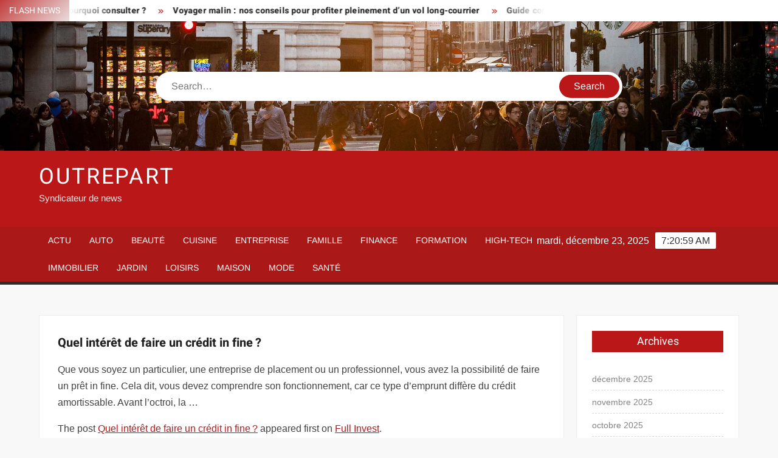

--- FILE ---
content_type: text/html; charset=UTF-8
request_url: https://www.outrepart.com/quel-interet-de-faire-un-credit-in-fine/
body_size: 23594
content:
<!doctype html>
<html lang="fr-FR">
<head><meta charset="UTF-8"><script>if(navigator.userAgent.match(/MSIE|Internet Explorer/i)||navigator.userAgent.match(/Trident\/7\..*?rv:11/i)){var href=document.location.href;if(!href.match(/[?&]nowprocket/)){if(href.indexOf("?")==-1){if(href.indexOf("#")==-1){document.location.href=href+"?nowprocket=1"}else{document.location.href=href.replace("#","?nowprocket=1#")}}else{if(href.indexOf("#")==-1){document.location.href=href+"&nowprocket=1"}else{document.location.href=href.replace("#","&nowprocket=1#")}}}}</script><script>(()=>{class RocketLazyLoadScripts{constructor(){this.v="1.2.6",this.triggerEvents=["keydown","mousedown","mousemove","touchmove","touchstart","touchend","wheel"],this.userEventHandler=this.t.bind(this),this.touchStartHandler=this.i.bind(this),this.touchMoveHandler=this.o.bind(this),this.touchEndHandler=this.h.bind(this),this.clickHandler=this.u.bind(this),this.interceptedClicks=[],this.interceptedClickListeners=[],this.l(this),window.addEventListener("pageshow",(t=>{this.persisted=t.persisted,this.everythingLoaded&&this.m()})),this.CSPIssue=sessionStorage.getItem("rocketCSPIssue"),document.addEventListener("securitypolicyviolation",(t=>{this.CSPIssue||"script-src-elem"!==t.violatedDirective||"data"!==t.blockedURI||(this.CSPIssue=!0,sessionStorage.setItem("rocketCSPIssue",!0))})),document.addEventListener("DOMContentLoaded",(()=>{this.k()})),this.delayedScripts={normal:[],async:[],defer:[]},this.trash=[],this.allJQueries=[]}p(t){document.hidden?t.t():(this.triggerEvents.forEach((e=>window.addEventListener(e,t.userEventHandler,{passive:!0}))),window.addEventListener("touchstart",t.touchStartHandler,{passive:!0}),window.addEventListener("mousedown",t.touchStartHandler),document.addEventListener("visibilitychange",t.userEventHandler))}_(){this.triggerEvents.forEach((t=>window.removeEventListener(t,this.userEventHandler,{passive:!0}))),document.removeEventListener("visibilitychange",this.userEventHandler)}i(t){"HTML"!==t.target.tagName&&(window.addEventListener("touchend",this.touchEndHandler),window.addEventListener("mouseup",this.touchEndHandler),window.addEventListener("touchmove",this.touchMoveHandler,{passive:!0}),window.addEventListener("mousemove",this.touchMoveHandler),t.target.addEventListener("click",this.clickHandler),this.L(t.target,!0),this.S(t.target,"onclick","rocket-onclick"),this.C())}o(t){window.removeEventListener("touchend",this.touchEndHandler),window.removeEventListener("mouseup",this.touchEndHandler),window.removeEventListener("touchmove",this.touchMoveHandler,{passive:!0}),window.removeEventListener("mousemove",this.touchMoveHandler),t.target.removeEventListener("click",this.clickHandler),this.L(t.target,!1),this.S(t.target,"rocket-onclick","onclick"),this.M()}h(){window.removeEventListener("touchend",this.touchEndHandler),window.removeEventListener("mouseup",this.touchEndHandler),window.removeEventListener("touchmove",this.touchMoveHandler,{passive:!0}),window.removeEventListener("mousemove",this.touchMoveHandler)}u(t){t.target.removeEventListener("click",this.clickHandler),this.L(t.target,!1),this.S(t.target,"rocket-onclick","onclick"),this.interceptedClicks.push(t),t.preventDefault(),t.stopPropagation(),t.stopImmediatePropagation(),this.M()}O(){window.removeEventListener("touchstart",this.touchStartHandler,{passive:!0}),window.removeEventListener("mousedown",this.touchStartHandler),this.interceptedClicks.forEach((t=>{t.target.dispatchEvent(new MouseEvent("click",{view:t.view,bubbles:!0,cancelable:!0}))}))}l(t){EventTarget.prototype.addEventListenerWPRocketBase=EventTarget.prototype.addEventListener,EventTarget.prototype.addEventListener=function(e,i,o){"click"!==e||t.windowLoaded||i===t.clickHandler||t.interceptedClickListeners.push({target:this,func:i,options:o}),(this||window).addEventListenerWPRocketBase(e,i,o)}}L(t,e){this.interceptedClickListeners.forEach((i=>{i.target===t&&(e?t.removeEventListener("click",i.func,i.options):t.addEventListener("click",i.func,i.options))})),t.parentNode!==document.documentElement&&this.L(t.parentNode,e)}D(){return new Promise((t=>{this.P?this.M=t:t()}))}C(){this.P=!0}M(){this.P=!1}S(t,e,i){t.hasAttribute&&t.hasAttribute(e)&&(event.target.setAttribute(i,event.target.getAttribute(e)),event.target.removeAttribute(e))}t(){this._(this),"loading"===document.readyState?document.addEventListener("DOMContentLoaded",this.R.bind(this)):this.R()}k(){let t=[];document.querySelectorAll("script[type=rocketlazyloadscript][data-rocket-src]").forEach((e=>{let i=e.getAttribute("data-rocket-src");if(i&&!i.startsWith("data:")){0===i.indexOf("//")&&(i=location.protocol+i);try{const o=new URL(i).origin;o!==location.origin&&t.push({src:o,crossOrigin:e.crossOrigin||"module"===e.getAttribute("data-rocket-type")})}catch(t){}}})),t=[...new Map(t.map((t=>[JSON.stringify(t),t]))).values()],this.T(t,"preconnect")}async R(){this.lastBreath=Date.now(),this.j(this),this.F(this),this.I(),this.W(),this.q(),await this.A(this.delayedScripts.normal),await this.A(this.delayedScripts.defer),await this.A(this.delayedScripts.async);try{await this.U(),await this.H(this),await this.J()}catch(t){console.error(t)}window.dispatchEvent(new Event("rocket-allScriptsLoaded")),this.everythingLoaded=!0,this.D().then((()=>{this.O()})),this.N()}W(){document.querySelectorAll("script[type=rocketlazyloadscript]").forEach((t=>{t.hasAttribute("data-rocket-src")?t.hasAttribute("async")&&!1!==t.async?this.delayedScripts.async.push(t):t.hasAttribute("defer")&&!1!==t.defer||"module"===t.getAttribute("data-rocket-type")?this.delayedScripts.defer.push(t):this.delayedScripts.normal.push(t):this.delayedScripts.normal.push(t)}))}async B(t){if(await this.G(),!0!==t.noModule||!("noModule"in HTMLScriptElement.prototype))return new Promise((e=>{let i;function o(){(i||t).setAttribute("data-rocket-status","executed"),e()}try{if(navigator.userAgent.indexOf("Firefox/")>0||""===navigator.vendor||this.CSPIssue)i=document.createElement("script"),[...t.attributes].forEach((t=>{let e=t.nodeName;"type"!==e&&("data-rocket-type"===e&&(e="type"),"data-rocket-src"===e&&(e="src"),i.setAttribute(e,t.nodeValue))})),t.text&&(i.text=t.text),i.hasAttribute("src")?(i.addEventListener("load",o),i.addEventListener("error",(function(){i.setAttribute("data-rocket-status","failed-network"),e()})),setTimeout((()=>{i.isConnected||e()}),1)):(i.text=t.text,o()),t.parentNode.replaceChild(i,t);else{const i=t.getAttribute("data-rocket-type"),s=t.getAttribute("data-rocket-src");i?(t.type=i,t.removeAttribute("data-rocket-type")):t.removeAttribute("type"),t.addEventListener("load",o),t.addEventListener("error",(i=>{this.CSPIssue&&i.target.src.startsWith("data:")?(console.log("WPRocket: data-uri blocked by CSP -> fallback"),t.removeAttribute("src"),this.B(t).then(e)):(t.setAttribute("data-rocket-status","failed-network"),e())})),s?(t.removeAttribute("data-rocket-src"),t.src=s):t.src="data:text/javascript;base64,"+window.btoa(unescape(encodeURIComponent(t.text)))}}catch(i){t.setAttribute("data-rocket-status","failed-transform"),e()}}));t.setAttribute("data-rocket-status","skipped")}async A(t){const e=t.shift();return e&&e.isConnected?(await this.B(e),this.A(t)):Promise.resolve()}q(){this.T([...this.delayedScripts.normal,...this.delayedScripts.defer,...this.delayedScripts.async],"preload")}T(t,e){var i=document.createDocumentFragment();t.forEach((t=>{const o=t.getAttribute&&t.getAttribute("data-rocket-src")||t.src;if(o&&!o.startsWith("data:")){const s=document.createElement("link");s.href=o,s.rel=e,"preconnect"!==e&&(s.as="script"),t.getAttribute&&"module"===t.getAttribute("data-rocket-type")&&(s.crossOrigin=!0),t.crossOrigin&&(s.crossOrigin=t.crossOrigin),t.integrity&&(s.integrity=t.integrity),i.appendChild(s),this.trash.push(s)}})),document.head.appendChild(i)}j(t){let e={};function i(i,o){return e[o].eventsToRewrite.indexOf(i)>=0&&!t.everythingLoaded?"rocket-"+i:i}function o(t,o){!function(t){e[t]||(e[t]={originalFunctions:{add:t.addEventListener,remove:t.removeEventListener},eventsToRewrite:[]},t.addEventListener=function(){arguments[0]=i(arguments[0],t),e[t].originalFunctions.add.apply(t,arguments)},t.removeEventListener=function(){arguments[0]=i(arguments[0],t),e[t].originalFunctions.remove.apply(t,arguments)})}(t),e[t].eventsToRewrite.push(o)}function s(e,i){let o=e[i];e[i]=null,Object.defineProperty(e,i,{get:()=>o||function(){},set(s){t.everythingLoaded?o=s:e["rocket"+i]=o=s}})}o(document,"DOMContentLoaded"),o(window,"DOMContentLoaded"),o(window,"load"),o(window,"pageshow"),o(document,"readystatechange"),s(document,"onreadystatechange"),s(window,"onload"),s(window,"onpageshow");try{Object.defineProperty(document,"readyState",{get:()=>t.rocketReadyState,set(e){t.rocketReadyState=e},configurable:!0}),document.readyState="loading"}catch(t){console.log("WPRocket DJE readyState conflict, bypassing")}}F(t){let e;function i(e){return t.everythingLoaded?e:e.split(" ").map((t=>"load"===t||0===t.indexOf("load.")?"rocket-jquery-load":t)).join(" ")}function o(o){function s(t){const e=o.fn[t];o.fn[t]=o.fn.init.prototype[t]=function(){return this[0]===window&&("string"==typeof arguments[0]||arguments[0]instanceof String?arguments[0]=i(arguments[0]):"object"==typeof arguments[0]&&Object.keys(arguments[0]).forEach((t=>{const e=arguments[0][t];delete arguments[0][t],arguments[0][i(t)]=e}))),e.apply(this,arguments),this}}o&&o.fn&&!t.allJQueries.includes(o)&&(o.fn.ready=o.fn.init.prototype.ready=function(e){return t.domReadyFired?e.bind(document)(o):document.addEventListener("rocket-DOMContentLoaded",(()=>e.bind(document)(o))),o([])},s("on"),s("one"),t.allJQueries.push(o)),e=o}o(window.jQuery),Object.defineProperty(window,"jQuery",{get:()=>e,set(t){o(t)}})}async H(t){const e=document.querySelector("script[data-webpack]");e&&(await async function(){return new Promise((t=>{e.addEventListener("load",t),e.addEventListener("error",t)}))}(),await t.K(),await t.H(t))}async U(){this.domReadyFired=!0;try{document.readyState="interactive"}catch(t){}await this.G(),document.dispatchEvent(new Event("rocket-readystatechange")),await this.G(),document.rocketonreadystatechange&&document.rocketonreadystatechange(),await this.G(),document.dispatchEvent(new Event("rocket-DOMContentLoaded")),await this.G(),window.dispatchEvent(new Event("rocket-DOMContentLoaded"))}async J(){try{document.readyState="complete"}catch(t){}await this.G(),document.dispatchEvent(new Event("rocket-readystatechange")),await this.G(),document.rocketonreadystatechange&&document.rocketonreadystatechange(),await this.G(),window.dispatchEvent(new Event("rocket-load")),await this.G(),window.rocketonload&&window.rocketonload(),await this.G(),this.allJQueries.forEach((t=>t(window).trigger("rocket-jquery-load"))),await this.G();const t=new Event("rocket-pageshow");t.persisted=this.persisted,window.dispatchEvent(t),await this.G(),window.rocketonpageshow&&window.rocketonpageshow({persisted:this.persisted}),this.windowLoaded=!0}m(){document.onreadystatechange&&document.onreadystatechange(),window.onload&&window.onload(),window.onpageshow&&window.onpageshow({persisted:this.persisted})}I(){const t=new Map;document.write=document.writeln=function(e){const i=document.currentScript;i||console.error("WPRocket unable to document.write this: "+e);const o=document.createRange(),s=i.parentElement;let n=t.get(i);void 0===n&&(n=i.nextSibling,t.set(i,n));const c=document.createDocumentFragment();o.setStart(c,0),c.appendChild(o.createContextualFragment(e)),s.insertBefore(c,n)}}async G(){Date.now()-this.lastBreath>45&&(await this.K(),this.lastBreath=Date.now())}async K(){return document.hidden?new Promise((t=>setTimeout(t))):new Promise((t=>requestAnimationFrame(t)))}N(){this.trash.forEach((t=>t.remove()))}static run(){const t=new RocketLazyLoadScripts;t.p(t)}}RocketLazyLoadScripts.run()})();</script>
	
	<meta name="viewport" content="width=device-width">
	<link rel="profile" href="https://gmpg.org/xfn/11">

				 			 			 			 			 			 			 			 			 			 			 			 			 			 			 <meta name='robots' content='index, follow, max-image-preview:large, max-snippet:-1, max-video-preview:-1' />
<meta http-equiv="Content-Security-Policy" content="upgrade-insecure-requests">

	<!-- This site is optimized with the Yoast SEO plugin v26.6 - https://yoast.com/wordpress/plugins/seo/ -->
	<title>Quel intérêt de faire un crédit in fine ? - Outrepart</title><link rel="preload" data-rocket-preload as="font" href="https://www.outrepart.com/wp-content/themes/freenews/assets/library/fontawesome/webfonts/fa-solid-900.woff2" crossorigin><link rel="preload" data-rocket-preload as="font" href="https://www.outrepart.com/wp-content/fonts/arimo/P5sfzZCDf9_T_3cV7NCUECyoxNk37cxcABrB.woff2" crossorigin><link rel="preload" data-rocket-preload as="font" href="https://www.outrepart.com/wp-content/fonts/heebo/NGSpv5_NC0k9P_v6ZUCbLRAHxK1EiSysdUmm.woff2" crossorigin><link rel="preload" data-rocket-preload as="font" href="https://www.outrepart.com/wp-content/fonts/heebo/NGSpv5_NC0k9P_v6ZUCbLRAHxK1EbiusdUmm.woff2" crossorigin><style id="wpr-usedcss">img:is([sizes=auto i],[sizes^="auto," i]){contain-intrinsic-size:3000px 1500px}body,html{font-family:-apple-system,BlinkMacSystemFont,"Segoe UI",Roboto,Helvetica,Arial,sans-serif,"Apple Color Emoji","Segoe UI Emoji","Segoe UI Symbol"!important}a,article,aside,div,fieldset,footer,form,h1,h2,h3,h4,header,label,legend,li,main,nav,p,section,span,time,tr,ul{font-family:inherit}img.emoji{display:inline!important;border:none!important;box-shadow:none!important;height:1em!important;width:1em!important;margin:0 .07em!important;vertical-align:-.1em!important;background:0 0!important;padding:0!important}html{font-family:sans-serif;-webkit-text-size-adjust:100%;-ms-text-size-adjust:100%}body{margin:0}article,aside,footer,header,main,menu,nav,section{display:block}canvas,progress{display:inline-block;vertical-align:baseline}[hidden],template{display:none}a{background-color:transparent;text-decoration:none}h1{font-size:2em;margin:.67em 0}img{border:0}svg:not(:root){overflow:hidden}button,input,optgroup,select,textarea{color:inherit;font:inherit;margin:0}button{overflow:visible}button,select{text-transform:none}button,html input[type=button],input[type=submit]{-webkit-appearance:button;cursor:pointer}button[disabled],html input[disabled]{cursor:default}button:-moz-focus-inner,input:-moz-focus-inner{border:0;padding:0}input{line-height:normal}input[type=checkbox],input[type=radio]{box-sizing:border-box;padding:0}input[type=number]:-webkit-inner-spin-button,input[type=number]:-webkit-outer-spin-button{height:auto}input[type=search]:-webkit-search-cancel-button,input[type=search]:-webkit-search-decoration{-webkit-appearance:none}fieldset{border:1px solid silver;margin:0 2px;padding:.35em .625em .75em}legend{border:0;padding:0}textarea{overflow:auto}optgroup{font-weight:700}table{border-collapse:collapse;border-spacing:0}body,button,input,optgroup,select,textarea{color:#424242;font-family:Arimo,"Helvetica Neue",helvetica,arial,sans-serif;font-size:16px;line-height:1.7}h1,h2,h3,h4{color:#222;font-family:Heebo,serif;font-weight:500;line-height:1.1;margin:0 0 .75em}h1 a,h2 a,h3 a,h4 a{color:#222}h1{font-size:36px}h2{font-size:30px}h3{font-size:24px}h4{font-size:20px}p{margin:0 0 1em;padding:0}i{font-style:italic}html{-webkit-box-sizing:border-box;-moz-box-sizing:border-box;box-sizing:border-box}*,:after,:before{box-sizing:inherit}body{background:#f8f8f8}ul{margin:0 0 1.75em 1.3125em;padding:0}ul{list-style:disc}li>ul{margin-bottom:0;margin-left:1.5em}img{height:auto;max-width:100%;vertical-align:middle}#primary .post .entry-content table{margin:0 0 1.5em;width:100%}#primary .post .entry-content table{border:1px solid #ebebeb}#primary .post .entry-content table tr{border-bottom:1px solid #ebebeb}button,input[type=button],input[type=submit]{border:none;background-color:#ba1818;color:#fff;font-size:16px;line-height:1;padding:8px 16px;outline:0;transition:background 150ms ease-in-out}button:hover,input[type=button]:hover,input[type=submit]:hover{background-color:#111}button:active,button:focus,input[type=button]:active,input[type=button]:focus,input[type=submit]:active,input[type=submit]:focus{background-color:#111;outline:dotted thin;outline-offset:-4px}input[type=date],input[type=number],input[type=search],input[type=text],input[type=time],input[type=url],textarea{color:#666;border:1px solid #ccc;padding:5px 10px}input[type=date]:focus,input[type=number]:focus,input[type=search]:focus,input[type=text]:focus,input[type=time]:focus,input[type=url]:focus,textarea:focus{outline:dotted thin;outline-offset:-4px}select{border:1px solid #ccc}textarea{width:100%}a{color:#ba1818;text-decoration:none}a:active,a:hover{outline:0}.main-navigation{display:inline-block;font-family:Arimo,serif;transition:all .5s ease 0s;-o-transition:.5s;-ms-transition:.5s;-moz-transition:.5s;-webkit-transition:.5s;max-width:calc(100% - 300px)}#nav-sticker{background-color:#aa1818;border-bottom:5px solid #2c2c2c;position:relative;z-index:999}.main-header>.navigation-top,.main-header>.secondary-navigation{display:none}.site-header-menu{text-align:left}.main-navigation ul{margin:0;padding:0;list-style:none}.main-navigation ul li{display:inline-block;margin-right:-4px;position:relative}.main-navigation ul li a{color:#fff;display:block;font-size:14px;font-weight:400;padding:0 15px;position:relative;text-transform:uppercase}.main-navigation>.menu>ul>li>a,.main-navigation>ul>li>a{line-height:45px}.main-navigation ul li:hover>a{color:#bdbdbd}.main-navigation ul li ul li a{color:#fff;font-size:13px;line-height:36px}.main-navigation ul li ul li:hover{background-color:#111}.main-navigation ul.sub-menu{background-color:#ba1818;left:0;min-width:200px;position:absolute;top:120%;z-index:99;opacity:0;visibility:hidden;-webkit-transition:.5s;-moz-transition:.5s;-ms-transition:.5s;-o-transition:.5s;transition:all .5s ease}.main-navigation ul li.focus>ul.sub-menu,.main-navigation ul li:hover>ul.sub-menu{opacity:1;visibility:visible;top:100%}.main-navigation ul.sub-menu li{float:none;display:block;border-bottom:1px solid rgba(255,255,255,.3);margin:0}.main-navigation ul.sub-menu li:last-child{border:none}.main-navigation ul.sub-menu ul{right:-100%;left:auto;top:-20%}.main-navigation ul.sub-menu li:hover>ul{top:0}.main-navigation ul li.menu-item-has-children>a:before,.main-navigation ul li.page_item_has_children>a:before{font-family:'Font Awesome 6 Free';font-size:10px;content:"\f078";position:absolute;right:12px;top:0;font-weight:900}.main-navigation ul.sub-menu li.menu-item-has-children>a:before{content:"\f054"}.main-navigation .menu li.page_item_has_children a,.main-navigation ul.menu li.menu-item-has-children a{padding-right:30px}.menu-toggle{display:none}.dropdown-toggle{display:none}.clock{color:#fff;display:inline-block;padding-top:9px;right:8%;position:absolute;top:0}#date,#time{float:right}#time{background-color:#fff;color:#333;padding:0 10px;margin-left:10px;border-radius:2px}.secondary-navigation{background-color:#fff}.secondary-navigation ul{margin:0;padding:0;list-style:none}.secondary-navigation ul li{display:inline-block;line-height:35px;margin-right:-4px;position:relative}.secondary-navigation>ul>li{line-height:32px}.secondary-navigation ul li a{color:#333;display:block;font-size:13px;font-weight:400;padding:0 12px;position:relative;text-transform:uppercase}.secondary-navigation ul li a:hover{color:#999}.secondary-navigation ul.sub-menu{background-color:#fff;left:0;min-width:200px;position:absolute;top:120%;z-index:99;opacity:0;visibility:hidden;-webkit-transition:.5s;-moz-transition:.5s;-ms-transition:.5s;-o-transition:.5s;transition:all .5s ease}.secondary-navigation ul li.dropdown-children>ul.sub-menu,.secondary-navigation ul li.focus>ul.sub-menu,.secondary-navigation ul li:hover>ul.sub-menu{opacity:1;visibility:visible;top:100%}.secondary-navigation ul.sub-menu li{float:none;display:block;border-bottom:1px solid rgba(0,0,0,.1);margin:0}.secondary-navigation ul.sub-menu li:last-child{border:none}.secondary-navigation ul.sub-menu ul{right:-100%;left:auto;top:-20%}.secondary-navigation ul.sub-menu li:hover>ul{top:0}.secondary-menu-toggle{display:none}.main-header-brand{display:inline-block;width:100%}.header-media-search{background-color:#eee;padding:20px 0}.has-header-image .header-media-search{padding:0;display:inline-block;position:relative}.has-header-image .header-media-search .search-container{position:absolute;left:50%;top:50%;transform:translate(-50%,-50%)}.search-container{background-color:#fff;border-radius:40px;padding:5px;text-align:center;position:relative;margin:0 auto;width:60%}.search-container .search{border-radius:20px;max-width:1170px;margin:0 auto;overflow:hidden;position:relative;z-index:2}.search-container .search-field{border-radius:0;border:none;outline:0;padding:0 20px;height:38px;width:calc(100% - 100px);vertical-align:top;-webkit-appearance:none}.search-container .search-submit{border-radius:20px;height:38px;margin-left:-4px;margin-right:-1px;width:100px}#page{overflow:hidden;position:relative;word-wrap:break-word}#content{margin:50px 0}.wrap{margin-right:auto;margin-left:auto;margin-left:5%;margin-right:5%}.wrap:after{clear:both;content:"";display:block}.has-sidebar #primary{float:left;width:75%;width:calc(75% - 0px)}.has-sidebar #secondary{float:right;padding-left:20px;width:25%;width:calc(25% + 0px)}.top-header{background-color:#fff;position:relative;z-index:9}.flash-news:after{content:"";background:linear-gradient(90deg,rgba(255,255,255,0) 0,#fff 100%);right:30%;width:80px;height:35px;top:0;z-index:2;position:absolute}.flash-news{float:left;width:70%;overflow:hidden}.flash-news-header:after{content:"";background:linear-gradient(90deg,#fff 0,rgba(255,255,255,0) 100%);right:-80px;width:80px;height:35px;top:0;z-index:999;display:inline-block;position:absolute}.flash-news-header{background:linear-gradient(-45deg,#ba1818,#eee,#ba1818,#333);background-size:400% 400%;-webkit-animation:15s infinite Gradient;-moz-animation:15s infinite Gradient;animation:15s infinite Gradient;float:left;z-index:2;position:absolute;left:0}@-webkit-keyframes Gradient{0%{background-position:0 50%}50%{background-position:100% 50%}100%{background-position:0 50%}}@-moz-keyframes Gradient{0%{background-position:0 50%}50%{background-position:100% 50%}100%{background-position:0 50%}}@keyframes Gradient{0%{background-position:0 50%}50%{background-position:100% 50%}100%{background-position:0 50%}}.flash-news-title{color:#fff;height:35px;margin:0;padding:10px 15px;text-transform:uppercase;font-size:14px}.marquee:before{background-color:#333;content:"";width:100%;top:0;bottom:0}.marquee{background-color:#fff;height:35px;width:100%}.marquee .news-post-title:before{color:#ba1818;font-family:'Font Awesome 6 Free';font-size:10px;content:"\f101";margin-right:15px;font-weight:900}.marquee .news-post-title{margin-right:15px;display:inline-block;margin-top:3px}.marquee .news-post-title h3{display:inline-block;font-size:14px;font-weight:700;margin:0;letter-spacing:.2px}.header-social-menu{background-color:#ba1818;float:right;width:30%;margin-bottom:-1px;overflow:hidden}.site-header{position:relative}.header-brand{background-color:#ba1818;padding:10px 0}.header-brand-content{width:100%}.site-branding{display:inline-block;padding:10px 0;position:relative;-webkit-transition:margin-bottom .2s;transition:margin-bottom .2s;z-index:3;text-align:left}.header-right{float:right;display:inline-block}.header-banner{padding:10px 0}.main-header-brand .header-right .widget{margin:0}.main-header-brand .header-right .widget-title{display:none}.site-branding a{text-decoration:none}.site-branding-text{display:inline-block;vertical-align:middle}.site-title{clear:none;font-family:Heebo,serif;font-size:36px;font-weight:400;line-height:1.25;letter-spacing:.08em;margin:0;padding:0;text-transform:uppercase}.site-title,.site-title a{color:#fff;opacity:1}.site-description{font-family:Arimo,serif;font-size:15px;color:#eee}.custom-header-media,.wp-custom-header{height:100%}.screen-reader-text{border:0;clip:rect(1px,1px,1px,1px);clip-path:inset(50%);height:1px;margin:-1px;overflow:hidden;padding:0;position:absolute!important;width:1px;word-wrap:normal!important}.screen-reader-text:focus{background-color:#f1f1f1;border-radius:3px;box-shadow:0 0 2px 2px rgba(0,0,0,.6);clip:auto!important;clip-path:none;color:#21759b;display:block;font-size:14px;font-size:.875rem;font-weight:700;height:auto;left:5px;line-height:normal;padding:15px 23px 14px;text-decoration:none;top:5px;width:auto;z-index:100000}#content[tabindex="-1"]:focus{outline:0}.entry-content:after,.entry-content:before,.flash-news:after,.flash-news:before,.post-navigation:after,.post-navigation:before,.primary-menu:after,.primary-menu:before,.site-content:after,.site-content:before,.site-footer:after,.site-footer:before,.site-header-menu:after,.site-header-menu:before,.site-header:after,.site-header:before,.slick-slide:after,.slick-slide:before,.top-header-inner:after,.top-header-inner:before,.top-header:after,.top-header:before{content:"";display:table;table-layout:fixed}.entry-content:after,.flash-news:after,.post-navigation:after,.primary-menu:after,.site-content:after,.site-footer:after,.site-header-menu:after,.site-header:after,.slick-slide:after,.top-header-inner:after,.top-header:after{clear:both}.widget{margin:0 0 3em}#secondary .widget{background-color:#fff;border:1px solid #eee;padding:25px}.widget select{max-width:100%}.widget-title{font-size:18px;margin-top:0}.widget_archive ul{list-style:none;margin:0}.widget_archive li{border-bottom:1px dashed #d9d9d9;margin-bottom:5px;padding-bottom:5px}.widget_archive li:last-child{border:none}.widget_archive a{color:#838383;font-size:14px;line-height:26px;position:relative;-webkit-transition:color .3s;-moz-transition:color .3s;-ms-transition:color .3s;-o-transition:color .3s;transition:color .3s ease;display:inline-block}#colophon .widget-title:after{content:"";background-color:transparent;background:-webkit-linear-gradient(to right,#ba1818,transparent);background:linear-gradient(to right,#ba1818,transparent);width:105%;height:2px;position:absolute;bottom:-10px;left:0}#colophon .widget-title{display:inline-block;font-family:Heebo,serif;font-size:18px;position:relative;margin-bottom:30px}.main-content-area .widget-title:after{content:"";background-color:transparent;background:-webkit-linear-gradient(to right,#ba1818,transparent);background:linear-gradient(to right,#ba1818,transparent);width:105%;height:3px;position:absolute;bottom:-10px;left:0}.main-content-area .widget-title{display:inline-block;position:relative;margin-bottom:25px}.advertise-area .widget-title{display:none}.main-content-area{background-color:#fff;display:inline-block;padding:1.25em;border-left:1px solid #eee;border-right:1px solid #eee;width:100%}.left-widget-area{background-color:#fff;display:inline-block;float:left;padding:1.25em;width:30%}.right-widget-area{background-color:#fff;display:inline-block;float:right;padding:1.25em;width:30%}.left-widget-area .widget{margin:0 0 1.25em}.left-widget-area .widget-title:before{content:'';background-color:#ba1818;position:absolute;left:-20px;top:-1px;width:3px;height:20px}.left-widget-area .widget-title{margin-bottom:20px;position:relative}#secondary .widget-title,.right-widget-area .widget-title{background-color:#ba1818;color:#fff;text-align:center;margin:0 auto 30px;padding:8px}.hentry{margin:0 0 1.5em}.entry-content{margin:0 0 1.5em}.entry-content a{text-decoration:underline}.entry-content p:last-child{margin:0}.entry-header{margin-bottom:15px}.entry-title{font-size:20px;line-height:1.5;display:block;padding:0;margin-bottom:10px;position:relative;font-weight:600}.entry-content ul{padding:0 0 0 20px}.entry-header .entry-meta{font-size:13px;font-weight:700}.entry-header .entry-meta a{margin:0 6px 8px 0}.entry-footer .entry-meta span:before{content:"";background-color:#ba1818;height:1px;width:8px;display:inline-block;margin:0 7px 0 10px}.entry-footer .entry-meta span:first-child:before{display:none}.entry-content-holder{background-color:#fff;border:1px solid #eee;padding:20px}.single .entry-content-holder{padding:30px}.entry-footer .entry-meta{font-size:13px}.post-navigation .nav-links{text-transform:uppercase;font-size:12px;padding:0 10px}.post-navigation .nav-links .nav-previous:before{font-family:'Font Awesome 6 Free';font-weight:700;content:"\f100";margin-left:10px}.post-navigation .nav-links .nav-next:after{font-family:'Font Awesome 6 Free';font-weight:700;content:"\f101";margin-right:10px}.post-navigation .nav-links .nav-next a,.post-navigation .nav-links .nav-previous a{display:inline-block;padding:5px 10px}.post-navigation .nav-links .nav-next,.post-navigation .nav-links .nav-previous{background-color:#fff;border:1px solid #eee;float:left}.post-navigation .nav-links .nav-next{float:right}.post-navigation .nav-links .nav-next,.post-navigation .nav-links .nav-next a,.post-navigation .nav-links .nav-previous,.post-navigation .nav-links .nav-previous a{color:#ba1818}.post-navigation .nav-links .nav-next:hover,.post-navigation .nav-links .nav-previous:hover{background-color:#f8f8f8}object{max-width:100%}.slick-slider{position:relative;display:block;box-sizing:border-box;user-select:none;touch-action:pan-y;-webkit-tap-highlight-color:transparent}.slick-list{position:relative;overflow:hidden;display:block;margin:0;padding:0;z-index:1}.slick-list:focus{outline:0}.slick-list.dragging{cursor:pointer;cursor:hand}.slick-slider .slick-list,.slick-slider .slick-track{-webkit-transform:translate3d(0,0,0);-moz-transform:translate3d(0,0,0);-ms-transform:translate3d(0,0,0);-o-transform:translate3d(0,0,0);transform:translate3d(0,0,0)}.slick-track{position:relative;left:0;top:0;display:block}.slick-track:after,.slick-track:before{content:"";display:table}.slick-track:after{clear:both}.slick-loading .slick-track{visibility:hidden}.slick-slide{float:left;height:100%;min-height:1px;display:none}[dir=rtl] .slick-slide{float:right}.slick-slide img{display:block;width:100%}.slick-slide.slick-loading img{display:none}.slick-slide.dragging img{pointer-events:none}.slick-initialized .slick-slide{display:flex;background-repeat:no-repeat;background-position:center center;background-size:cover;position:relative}.slick-loading .slick-slide{visibility:hidden}.slick-vertical .slick-slide{display:block;height:auto;border:1px solid transparent}.slick-arrow.slick-hidden{display:none}.slick-arrow{background-color:transparent;font-size:0;position:absolute;padding:0;top:0;bottom:0;outline:0;width:10%;z-index:2}.slick-arrow:focus,.slick-arrow:hover{background-color:transparent}.slick-prev{right:0;cursor:url([data-uri]),default}.slick-next{left:0;cursor:url([data-uri]),default}.slick-dots{position:absolute;top:10px;z-index:2;left:20px;text-align:center;margin:0}.slick-dots li{list-style:none;margin:0 4px;display:inline-block}.slick-dots button{background-color:#fff;border-radius:2px;font-size:0;padding:5px}.slick-dots .slick-active button{opacity:.4}.highlighted-category-posts .slick-slide{border:0}.highlighted-category-posts{position:relative;overflow:hidden}.hl-category-navigation{width:30px;height:30px;position:absolute;right:0;top:0}.hl-category-nav:before{font-size:12px;color:#fff}.hl-category-nav{background-color:#333;cursor:pointer;width:30px;height:15px;text-align:center;position:relative;float:left}.hl-category-nav:hover{background-color:#ba1818}.advertise-area .widget_category_slide .slick-list,.main-content-area .widget_category_slide .slick-list{margin-right:-10px}.advertise-area .widget_category_slide .slick-slide,.main-content-area .widget_category_slide .slick-slide{padding-right:10px}.advertise-area .widget_category_slide .category-slide-wrap-single .slick-list,.main-content-area .widget_category_slide .category-slide-wrap-single .slick-list{margin-right:0}.advertise-area .widget_category_slide .category-slide-wrap-single .slick-slide,.main-content-area .widget_category_slide .category-slide-wrap-single .slick-slide{padding-right:0}#colophon{display:block}.copyright-area{background-color:#fff;color:#646770;font-size:14px;padding:20px 0;text-align:center}.site-info{display:inline-block}.footer-right-info{display:inline-block;float:right}.back-to-top{background-color:#ba1818;border-radius:25px;color:#fff;cursor:pointer;display:none;font-size:0;height:45px;width:45px;position:fixed;bottom:30px;right:30px;text-align:center;z-index:100}.back-to-top i{font-size:18px;-ms-transition:.3s;-moz-transition:.3s;-webkit-transition:.3s;-o-transition:.3s;transition:all .3s ease 0s}.back-to-top:hover i{margin-top:-3px;opacity:.7}@media only screen and (max-width:1200px){.wrap{margin-left:5%;margin-right:5%}.clock{font-size:12px;right:20px}#time{height:auto}}@media only screen and (max-width:1024px){.wrap{max-width:94%;margin:0 auto}.theiaStickySidebar{position:static!important;transform:none!important}.left-widget-area{border-right:1px solid #eee;border-top:1px solid #eee}.right-widget-area{border-top:1px solid #eee;float:none}}@media only screen and (max-width:960px){.flash-news,.header-social-menu{width:100%}.flash-news:after{right:0}.has-sidebar #primary{width:100%;padding:0;margin-bottom:50px}.has-sidebar #secondary{padding-left:0;width:100%}}@media only screen and (max-width:768px){.main-header-brand .header-right,.main-header-brand .site-branding{display:block;text-align:center;width:100%}.site-title{font-size:24px}.navigation-top{float:inherit}#nav-sticker,.main-header-brand .navigation-top,.main-header-brand .secondary-navigation,.main-header-brand .sticky-wrapper{display:none}.main-header>.navigation-top,.main-header>.secondary-navigation{display:block}.main-navigation{display:block;margin:0;max-width:100%}.main-navigation>.menu>ul>li>a,.main-navigation>ul>li>a{line-height:36px}.main-navigation ul li a{color:#333;border-bottom:1px solid rgba(0,0,0,.07)}.main-navigation ul.menu{display:none;width:100%;clear:both}.main-navigation div.menu>ul{display:none}.main-navigation ul li,.secondary-navigation ul li{display:block;float:none;line-height:36px}.main-navigation ul li ul li a{color:#333}.dropdown-toggle{background:#333;color:#fff;cursor:pointer;display:block;position:absolute;right:15px;text-align:center;top:6px;padding:4px 10px}.secondary-navigation .dropdown-toggle{display:none}.main-navigation ul>li:hover>.dropdown-toggle{background-color:#ba1818}.main-navigation ul li.menu-item-has-children>a:before,.main-navigation ul li.page_item_has_children>a:before,.main-navigation ul.sub-menu li.menu-item-has-children>a:before{display:none}.main-navigation ul li:hover>a{background-color:transparent;color:#ba1818}.main-navigation ul li ul li:hover{background-color:transparent}.main-navigation ul.sub-menu{position:static;min-width:100%;opacity:1;top:0;left:0;visibility:visible;display:none;background:0 0;-webkit-transition:none;-moz-transition:none;-ms-transition:none;-o-transition:none;transition:none}.main-navigation ul>li:hover>.sub-menu{top:0}.main-navigation ul.menu>li:hover>a:after{display:none}.main-navigation ul.sub-menu li{border-bottom:none}.main-navigation .menu li.page_item_has_children ul li a,.main-navigation ul.menu li.menu-item-has-children ul li a{padding:0 45px}.menu-toggle,.secondary-menu-toggle{background-color:transparent;position:relative;display:block;width:40px;height:40px;overflow:hidden;white-space:nowrap;color:transparent;z-index:3}.menu-toggle:focus,.menu-toggle:hover,.secondary-menu-toggle:focus,.secondary-menu-toggle:hover{background-color:transparent}.secondary-menu-toggle{position:absolute;top:2px;right:15px}.toggle-bar:after,.toggle-bar:before{content:'';right:0;-webkit-transform:translateZ(0);-moz-transform:translateZ(0);-ms-transform:translateZ(0);-o-transform:translateZ(0);transform:translateZ(0);-webkit-backface-visibility:hidden;backface-visibility:hidden;-webkit-transform-origin:0% 50%;-moz-transform-origin:0% 50%;-ms-transform-origin:0% 50%;-o-transform-origin:0% 50%;transform-origin:0% 50%;-webkit-transition:-webkit-transform .3s .3s;-moz-transition:-moz-transform .3s .3s;transition:transform .3s .3s}.toggle-bar:before{top:-6px}.toggle-bar:after{top:6px}.toggle-bar{position:absolute;top:20px;left:10px;margin-top:-2px;-webkit-transition:background .3s .3s;-moz-transition:background .3s .3s;transition:background .3s .3s}.toggle-bar,.toggle-bar:after,.toggle-bar:before{position:absolute;display:inline-block;height:3px;width:24px;background:#2e3233}.toggle-text{font-size:0}.toggled .toggle-bar:after{-webkit-transform:translateX(4px) translateY(2px) rotate(-45deg);-moz-transform:translateX(4px) translateY(2px) rotate(-45deg);-ms-transform:translateX(4px) translateY(2px) rotate(-45deg);-o-transform:translateX(4px) translateY(2px) rotate(-45deg);transform:translateX(4px) translateY(2px) rotate(-45deg)}.toggled .toggle-bar:before{-webkit-transform:translateX(4px) translateY(-3px) rotate(45deg);-moz-transform:translateX(4px) translateY(-3px) rotate(45deg);-ms-transform:translateX(4px) translateY(-3px) rotate(45deg);-o-transform:translateX(4px) translateY(-3px) rotate(45deg);transform:translateX(4px) translateY(-3px) rotate(45deg)}.toggled .toggle-bar{background:rgba(46,50,51,0)}.secondary-navigation .sub-menu li.menu-item-has-children a,.secondary-navigation .sub-menu li.page_item_has_children a{padding:0 45px}.secondary-navigation ul.sub-menu li{border-bottom:none}.secondary-navigation ul.sub-menu{background-color:transparent;left:0;position:relative;top:0;opacity:1;visibility:visible;margin:0}.secondary-navigation ul.sub-menu ul{right:auto;left:0;top:0}.secondary-navigation ul li.focus>ul.sub-menu,.secondary-navigation ul li:hover>ul.sub-menu{opacity:1;visibility:visible;top:0}.slick-dots{bottom:auto;top:10px}.entry-footer .entry-meta span{display:inline-block}}@media only screen and (max-width:500px){.flash-news-header,.flash-news:after{display:none}.highlighted-category-posts .slick-slide{padding:0}.entry-content{margin:0}}@media print{@page{margin:2cm}.entry{margin-top:1em}.entry .entry-header,.site-footer .site-info{margin:0}body{font:13pt Arimo,"Helvetica Neue",helvetica,arial,sans-serif;line-height:1.3;background:#fff!important;color:#000;text-align:left}h1{font-size:24pt}h2,h3,h4{font-size:14pt;margin-top:25px}h1,h2,h3,h4{page-break-after:avoid;page-break-inside:avoid}img{page-break-inside:avoid;page-break-after:avoid}table{page-break-inside:avoid}ul{page-break-before:avoid}a,a:link,a:visited{background:0 0;font-weight:700;text-decoration:underline;text-align:left}a{page-break-inside:avoid}a[href]:after{content:none}a:after>img{content:""}article a[href^="#"]:after{content:""}a:not(:local-link):after{content:" < " attr(href) "> "}#nav-sticker,.copyright-area,.custom-header,.entry-footer,.header-right,.left-widget-area,.main-navigation,.post-navigation,.right-widget-area,.search-container,.secondary-navigation,.top-header,.widget-area{display:none}.back-to-top{display:none!important}.main-content-area{width:100%}.has-sidebar #primary{width:100%}.widget{clear:both;width:100%}}.fa{font-family:var(--fa-style-family,"Font Awesome 6 Free");font-weight:var(--fa-style,900)}.fa{-moz-osx-font-smoothing:grayscale;-webkit-font-smoothing:antialiased;display:var(--fa-display,inline-block);font-style:normal;font-variant:normal;line-height:1;text-rendering:auto}.fa-long-arrow-up:before{content:"\f176"}.fa-angle-right:before{content:"\f105"}.fa-angle-down:before{content:"\f107"}.fa-chevron-down:before{content:"\f078"}.fa-angle-up:before{content:"\f106"}.fa-angle-left:before{content:"\f104"}:root{--fa-style-family-brands:"Font Awesome 6 Brands";--fa-font-brands:normal 400 1em/1 "Font Awesome 6 Brands"}:root{--fa-font-regular:normal 400 1em/1 "Font Awesome 6 Free"}:root{--fa-style-family-classic:"Font Awesome 6 Free";--fa-font-solid:normal 900 1em/1 "Font Awesome 6 Free"}@font-face{font-family:"Font Awesome 6 Free";font-style:normal;font-weight:900;font-display:swap;src:url(https://www.outrepart.com/wp-content/themes/freenews/assets/library/fontawesome/webfonts/fa-solid-900.woff2) format("woff2"),url(https://www.outrepart.com/wp-content/themes/freenews/assets/library/fontawesome/webfonts/fa-solid-900.ttf) format("truetype")}@font-face{font-family:"Font Awesome 5 Free";font-display:swap;font-weight:900;src:url(https://www.outrepart.com/wp-content/themes/freenews/assets/library/fontawesome/webfonts/fa-solid-900.woff2) format("woff2"),url(https://www.outrepart.com/wp-content/themes/freenews/assets/library/fontawesome/webfonts/fa-solid-900.ttf) format("truetype")}@font-face{font-family:FontAwesome;font-display:swap;src:url(https://www.outrepart.com/wp-content/themes/freenews/assets/library/fontawesome/webfonts/fa-solid-900.woff2) format("woff2"),url(https://www.outrepart.com/wp-content/themes/freenews/assets/library/fontawesome/webfonts/fa-solid-900.ttf) format("truetype")}@font-face{font-display:swap;font-family:Arimo;font-style:normal;font-weight:400;src:url(https://www.outrepart.com/wp-content/fonts/arimo/P5sfzZCDf9_T_3cV7NCUECyoxNk37cxcABrB.woff2) format('woff2');unicode-range:U+0000-00FF,U+0131,U+0152-0153,U+02BB-02BC,U+02C6,U+02DA,U+02DC,U+2000-206F,U+2074,U+20AC,U+2122,U+2191,U+2193,U+2212,U+2215,U+FEFF,U+FFFD}@font-face{font-display:swap;font-family:Heebo;font-style:normal;font-weight:400;src:url(https://www.outrepart.com/wp-content/fonts/heebo/NGSpv5_NC0k9P_v6ZUCbLRAHxK1EiSysdUmm.woff2) format('woff2');unicode-range:U+0000-00FF,U+0131,U+0152-0153,U+02BB-02BC,U+02C6,U+02DA,U+02DC,U+2000-206F,U+2074,U+20AC,U+2122,U+2191,U+2193,U+2212,U+2215,U+FEFF,U+FFFD}@font-face{font-display:swap;font-family:Heebo;font-style:normal;font-weight:700;src:url(https://www.outrepart.com/wp-content/fonts/heebo/NGSpv5_NC0k9P_v6ZUCbLRAHxK1EbiusdUmm.woff2) format('woff2');unicode-range:U+0000-00FF,U+0131,U+0152-0153,U+02BB-02BC,U+02C6,U+02DA,U+02DC,U+2000-206F,U+2074,U+20AC,U+2122,U+2191,U+2193,U+2212,U+2215,U+FEFF,U+FFFD}.theiaStickySidebar:after{content:"";display:table;clear:both}</style>
	<link rel="canonical" href="https://fullinvest.fr/quel-interet-de-faire-un-credit-in-fine/" />
	<meta property="og:locale" content="fr_FR" />
	<meta property="og:type" content="article" />
	<meta property="og:title" content="Quel intérêt de faire un crédit in fine ? - Outrepart" />
	<meta property="og:description" content="Que vous soyez un particulier, une entreprise de placement ou un professionnel, vous avez la possibilit&eacute; de faire un pr&ecirc;t in fine. Cela dit, vous devez comprendre son fonctionnement, car" />
	<meta property="og:url" content="https://fullinvest.fr/quel-interet-de-faire-un-credit-in-fine/" />
	<meta property="og:site_name" content="Outrepart" />
	<meta property="article:published_time" content="2022-09-15T04:22:09+00:00" />
	<meta name="author" content="Katia" />
	<meta name="twitter:card" content="summary_large_image" />
	<meta name="twitter:label1" content="Écrit par" />
	<meta name="twitter:data1" content="Katia" />
	<script type="application/ld+json" class="yoast-schema-graph">{"@context":"https://schema.org","@graph":[{"@type":"WebPage","@id":"https://fullinvest.fr/quel-interet-de-faire-un-credit-in-fine/","url":"https://fullinvest.fr/quel-interet-de-faire-un-credit-in-fine/","name":"Quel intérêt de faire un crédit in fine ? - Outrepart","isPartOf":{"@id":"https://www.outrepart.com/#website"},"datePublished":"2022-09-15T04:22:09+00:00","author":{"@id":"https://www.outrepart.com/#/schema/person/5a6420038a135a91a88ae7260f9b74cc"},"breadcrumb":{"@id":"https://fullinvest.fr/quel-interet-de-faire-un-credit-in-fine/#breadcrumb"},"inLanguage":"fr-FR","potentialAction":[{"@type":"ReadAction","target":["https://fullinvest.fr/quel-interet-de-faire-un-credit-in-fine/"]}]},{"@type":"BreadcrumbList","@id":"https://fullinvest.fr/quel-interet-de-faire-un-credit-in-fine/#breadcrumb","itemListElement":[{"@type":"ListItem","position":1,"name":"Home","item":"https://www.outrepart.com/"},{"@type":"ListItem","position":2,"name":"Quel intérêt de faire un crédit in fine ?"}]},{"@type":"WebSite","@id":"https://www.outrepart.com/#website","url":"https://www.outrepart.com/","name":"Outrepart","description":"Syndicateur de news","potentialAction":[{"@type":"SearchAction","target":{"@type":"EntryPoint","urlTemplate":"https://www.outrepart.com/?s={search_term_string}"},"query-input":{"@type":"PropertyValueSpecification","valueRequired":true,"valueName":"search_term_string"}}],"inLanguage":"fr-FR"},{"@type":"Person","@id":"https://www.outrepart.com/#/schema/person/5a6420038a135a91a88ae7260f9b74cc","name":"Katia","image":{"@type":"ImageObject","inLanguage":"fr-FR","@id":"https://www.outrepart.com/#/schema/person/image/","url":"https://secure.gravatar.com/avatar/94fc8c1b54577524f3bc0668c9c2e44cf27ddb1bcfa703b9fbf73b5bcd558c10?s=96&d=mm&r=g","contentUrl":"https://secure.gravatar.com/avatar/94fc8c1b54577524f3bc0668c9c2e44cf27ddb1bcfa703b9fbf73b5bcd558c10?s=96&d=mm&r=g","caption":"Katia"},"sameAs":["https://www.outrepart.com"]}]}</script>
	<!-- / Yoast SEO plugin. -->


<link rel="alternate" type="application/rss+xml" title="Outrepart &raquo; Flux" href="https://www.outrepart.com/feed/" />
<link rel="alternate" title="oEmbed (JSON)" type="application/json+oembed" href="https://www.outrepart.com/wp-json/oembed/1.0/embed?url=https%3A%2F%2Ffullinvest.fr%2Fquel-interet-de-faire-un-credit-in-fine%2F" />
<link rel="alternate" title="oEmbed (XML)" type="text/xml+oembed" href="https://www.outrepart.com/wp-json/oembed/1.0/embed?url=https%3A%2F%2Ffullinvest.fr%2Fquel-interet-de-faire-un-credit-in-fine%2F&#038;format=xml" />
<style id='wp-img-auto-sizes-contain-inline-css' type='text/css'></style>


<style id='wp-emoji-styles-inline-css' type='text/css'></style>



<style id='rocket-lazyload-inline-css' type='text/css'>
.rll-youtube-player{position:relative;padding-bottom:56.23%;height:0;overflow:hidden;max-width:100%;}.rll-youtube-player:focus-within{outline: 2px solid currentColor;outline-offset: 5px;}.rll-youtube-player iframe{position:absolute;top:0;left:0;width:100%;height:100%;z-index:100;background:0 0}.rll-youtube-player img{bottom:0;display:block;left:0;margin:auto;max-width:100%;width:100%;position:absolute;right:0;top:0;border:none;height:auto;-webkit-transition:.4s all;-moz-transition:.4s all;transition:.4s all}.rll-youtube-player img:hover{-webkit-filter:brightness(75%)}.rll-youtube-player .play{height:100%;width:100%;left:0;top:0;position:absolute;background:var(--wpr-bg-e6784fce-1518-44e9-963d-78964df2fcd5) no-repeat center;background-color: transparent !important;cursor:pointer;border:none;}
/*# sourceURL=rocket-lazyload-inline-css */
</style>
<script type="text/javascript" src="https://www.outrepart.com/wp-includes/js/jquery/jquery.min.js?ver=3.7.1" id="jquery-core-js" data-rocket-defer defer></script>
<script type="text/javascript" src="https://www.outrepart.com/wp-includes/js/jquery/jquery-migrate.min.js?ver=3.4.1" id="jquery-migrate-js" data-rocket-defer defer></script>
<script data-minify="1" type="text/javascript" src="https://www.outrepart.com/wp-content/cache/min/1/wp-content/themes/freenews/assets/js/global.js?ver=1762484689" id="freenews-global-js" data-rocket-defer defer></script>
<link rel="https://api.w.org/" href="https://www.outrepart.com/wp-json/" /><link rel="alternate" title="JSON" type="application/json" href="https://www.outrepart.com/wp-json/wp/v2/posts/3809" /><meta name="generator" content="WordPress 6.9" />
<link rel='shortlink' href='https://www.outrepart.com/?p=3809' />
<link rel="EditURI" type="application/rsd+xml" title="RSD" href="https://www.outrepart.com/send.php?rsd" />
<noscript><style id="rocket-lazyload-nojs-css">.rll-youtube-player, [data-lazy-src]{display:none !important;}</style></noscript><style id="wpr-lazyload-bg-container"></style><style id="wpr-lazyload-bg-exclusion"></style>
<noscript>
<style id="wpr-lazyload-bg-nostyle">.rll-youtube-player .play{--wpr-bg-e6784fce-1518-44e9-963d-78964df2fcd5: url('https://www.outrepart.com/wp-content/plugins/wp-rocket/assets/img/youtube.png');}</style>
</noscript>
<script type="application/javascript">const rocket_pairs = [{"selector":".rll-youtube-player .play","style":".rll-youtube-player .play{--wpr-bg-e6784fce-1518-44e9-963d-78964df2fcd5: url('https:\/\/www.outrepart.com\/wp-content\/plugins\/wp-rocket\/assets\/img\/youtube.png');}","hash":"e6784fce-1518-44e9-963d-78964df2fcd5","url":"https:\/\/www.outrepart.com\/wp-content\/plugins\/wp-rocket\/assets\/img\/youtube.png"}]; const rocket_excluded_pairs = [];</script><meta name="generator" content="WP Rocket 3.17.3.1" data-wpr-features="wpr_lazyload_css_bg_img wpr_remove_unused_css wpr_delay_js wpr_defer_js wpr_minify_js wpr_lazyload_images wpr_lazyload_iframes wpr_minify_css wpr_desktop" /></head>

<body class="wp-singular post-template-default single single-post postid-3809 single-format-standard wp-theme-freenews wp-child-theme-freenews-child has-header-image has-sidebar">
	<div data-rocket-location-hash="54257ff4dc2eb7aae68fa23eb5f11e06" id="page" class="site">
	<a class="skip-link screen-reader-text" href="#content">Skip to content</a>

	
	<header data-rocket-location-hash="fc409f86088b20b81d38a444febf083b" id="masthead" class="site-header">
		<div data-rocket-location-hash="c8c6c8c2cad2f085d7f2add0728d3097" id="main-header" class="main-header">
			<div class="navigation-top">
        		<div class="wrap">
            	<div id="site-header-menu" class="site-header-menu">
               	<nav class="main-navigation" aria-label="Primary Menu" role="navigation">
							    <button class="menu-toggle" aria-controls="primary-menu" aria-expanded="false">
        <span class="toggle-text">Menu</span>
        <span class="toggle-bar"></span>
    </button>

    <ul id="primary-menu" class="menu nav-menu"><li id="menu-item-8" class="menu-item menu-item-type-taxonomy menu-item-object-category menu-item-8 category-color-1"><a href="https://www.outrepart.com/actu/">Actu</a></li>
<li id="menu-item-9" class="menu-item menu-item-type-taxonomy menu-item-object-category menu-item-9 category-color-3"><a href="https://www.outrepart.com/auto/">Auto</a></li>
<li id="menu-item-10" class="menu-item menu-item-type-taxonomy menu-item-object-category menu-item-10 category-color-4"><a href="https://www.outrepart.com/beaute/">Beauté</a></li>
<li id="menu-item-11" class="menu-item menu-item-type-taxonomy menu-item-object-category menu-item-11 category-color-16"><a href="https://www.outrepart.com/cuisine/">Cuisine</a></li>
<li id="menu-item-12" class="menu-item menu-item-type-taxonomy menu-item-object-category menu-item-12 category-color-5"><a href="https://www.outrepart.com/entreprise/">Entreprise</a></li>
<li id="menu-item-13" class="menu-item menu-item-type-taxonomy menu-item-object-category menu-item-13 category-color-6"><a href="https://www.outrepart.com/famille/">Famille</a></li>
<li id="menu-item-14" class="menu-item menu-item-type-taxonomy menu-item-object-category current-post-ancestor current-menu-parent current-post-parent menu-item-14 category-color-7"><a href="https://www.outrepart.com/finance/">Finance</a></li>
<li id="menu-item-15" class="menu-item menu-item-type-taxonomy menu-item-object-category menu-item-15 category-color-8"><a href="https://www.outrepart.com/formation/">Formation</a></li>
<li id="menu-item-16" class="menu-item menu-item-type-taxonomy menu-item-object-category menu-item-16 category-color-9"><a href="https://www.outrepart.com/high-tech/">High-Tech</a></li>
<li id="menu-item-17" class="menu-item menu-item-type-taxonomy menu-item-object-category menu-item-17 category-color-10"><a href="https://www.outrepart.com/immobilier/">Immobilier</a></li>
<li id="menu-item-18" class="menu-item menu-item-type-taxonomy menu-item-object-category menu-item-18 category-color-11"><a href="https://www.outrepart.com/jardin/">Jardin</a></li>
<li id="menu-item-19" class="menu-item menu-item-type-taxonomy menu-item-object-category menu-item-19 category-color-12"><a href="https://www.outrepart.com/loisirs/">Loisirs</a></li>
<li id="menu-item-20" class="menu-item menu-item-type-taxonomy menu-item-object-category menu-item-20 category-color-13"><a href="https://www.outrepart.com/maison/">Maison</a></li>
<li id="menu-item-21" class="menu-item menu-item-type-taxonomy menu-item-object-category menu-item-21 category-color-14"><a href="https://www.outrepart.com/mode/">Mode</a></li>
<li id="menu-item-22" class="menu-item menu-item-type-taxonomy menu-item-object-category menu-item-22 category-color-15"><a href="https://www.outrepart.com/sante/">Santé</a></li>
</ul>						 </nav><!-- #site-navigation -->
           		</div>
        		</div><!-- .wrap -->
			</div><!-- .navigation-top -->
			
			<div class="top-header">
				<div class="top-header-inner">

					    <div class="flash-news">
                <div class="flash-news-header">
            <h4 class="flash-news-title">Flash News</h4>
        </div>
                <div class="marquee">
                            <artical class="news-post-title"><h3><a href="https://www.biznovate.fr/conseiller-juridique-quand-et-pourquoi-consulter/" title="Conseiller juridique : quand et pourquoi consulter ?">Conseiller juridique : quand et pourquoi consulter ?</a></h3></artical>

                            <artical class="news-post-title"><h3><a href="https://www.azamivoyage.com/voyager-malin-nos-conseils-pour-profiter-pleinement-dun-vol-longcourrier/" title="Voyager malin : nos conseils pour profiter pleinement d’un vol long-courrier">Voyager malin : nos conseils pour profiter pleinement d’un vol long-courrier</a></h3></artical>

                            <artical class="news-post-title"><h3><a href="https://jeunesvoyageurs.com/guide-complet-pour-reussir-son-vol-entre-paris-et-miami/" title="Guide complet pour réussir son vol entre Paris et Miami">Guide complet pour réussir son vol entre Paris et Miami</a></h3></artical>

                            <artical class="news-post-title"><h3><a href="https://www.biznovate.fr/controle-de-conformite-types-et-enjeux-a-connaitre-pour-votre-entreprise/" title="Contrôle de conformité : types et enjeux à connaître pour votre entreprise">Contrôle de conformité : types et enjeux à connaître pour votre entreprise</a></h3></artical>

                            <artical class="news-post-title"><h3><a href="https://www.sanavitae.fr/surpoids-65-kg-verifiez-si-vous-etes-concerne/" title="Surpoids : 65 kg – Vérifiez si vous êtes concerné !">Surpoids : 65 kg – Vérifiez si vous êtes concerné !</a></h3></artical>

                            <artical class="news-post-title"><h3><a href="https://ambiance-jardin.eu/creation-de-jardin-a-six-fours-les-tendances-paysageres-a-adopter/" title="Création de jardin à Six-Fours : les tendances paysagères à adopter">Création de jardin à Six-Fours : les tendances paysagères à adopter</a></h3></artical>

                            <artical class="news-post-title"><h3><a href="https://www.commande-gourmande.fr/collation-a-0-calorie-des-options-saines-et-delicieuses-a-tester-des-maintenant/" title="Collation à 0 calorie : des options saines et délicieuses à tester dès maintenant !">Collation à 0 calorie : des options saines et délicieuses à tester dès maintenant !</a></h3></artical>

                            <artical class="news-post-title"><h3><a href="https://www.quandjeseraigrande.net/retarder-repousse-barbe-conseils-efficaces-pour-homme-moderne/" title="Retarder repousse barbe : conseils efficaces pour homme moderne">Retarder repousse barbe : conseils efficaces pour homme moderne</a></h3></artical>

                            <artical class="news-post-title"><h3><a href="https://www.careertrotter.fr/communication-pour-linnovation-cle-de-reussite-en-entreprise/" title="Communication pour l’innovation: clé de réussite en entreprise">Communication pour l’innovation: clé de réussite en entreprise</a></h3></artical>

                            <artical class="news-post-title"><h3><a href="https://soyons-serieux.fr/tendances-mode-ados-actuelles-que-portent-les-adolescents-en-ce-moment/" title="Tendances mode ados actuelles : que portent les adolescents en ce moment ?">Tendances mode ados actuelles : que portent les adolescents en ce moment ?</a></h3></artical>

                            <artical class="news-post-title"><h3><a href="https://www.lasantedemain.com/signes-dinflammation-les-4-indices-a-connaitre-pour-agir/" title="Signes d’inflammation : les 4 indices à connaître pour agir">Signes d’inflammation : les 4 indices à connaître pour agir</a></h3></artical>

                            <artical class="news-post-title"><h3><a href="https://www.automaniacs.fr/retrouver-une-moto-perdue-astuces-et-conseils-pratiques-pour-un-denichage-efficace/" title="Retrouver une moto perdue : astuces et conseils pratiques pour un dénichage efficace">Retrouver une moto perdue : astuces et conseils pratiques pour un dénichage efficace</a></h3></artical>

                            <artical class="news-post-title"><h3><a href="https://www.financement-votre.fr/prevision-valeur-bitcoin-2030-pertinence-analyses-experts/" title="Prévision valeur bitcoin 2030 : pertinence analyses experts !">Prévision valeur bitcoin 2030 : pertinence analyses experts !</a></h3></artical>

                            <artical class="news-post-title"><h3><a href="https://www.chrono-immobilier.fr/impots-sur-le-revenu-deduire-ma-taxe-fonciere-mode-demploi/" title="Impôts sur le revenu : déduire ma taxe foncière, mode d’emploi">Impôts sur le revenu : déduire ma taxe foncière, mode d’emploi</a></h3></artical>

                            <artical class="news-post-title"><h3><a href="https://www.lesbricoleriesdenanie.fr/fermer-sa-pergola-pour-lhiver-astuces-pratiques-et-conseils-efficaces/" title="Fermer sa pergola pour l’hiver : astuces pratiques et conseils efficaces">Fermer sa pergola pour l’hiver : astuces pratiques et conseils efficaces</a></h3></artical>

                            <artical class="news-post-title"><h3><a href="https://www.financement-votre.fr/assurance-auto-temporaire-immediate-la-solution-ideale-pour-vos-besoins-urgents/" title="Assurance auto temporaire immédiate : la solution idéale pour vos besoins urgents">Assurance auto temporaire immédiate : la solution idéale pour vos besoins urgents</a></h3></artical>

                            <artical class="news-post-title"><h3><a href="https://www.votrejournal.net/tendance-mode-annees-1990-la-mode-vestimentaire-decryptee/" title="Tendance mode années 1990 : la mode vestimentaire décryptée">Tendance mode années 1990 : la mode vestimentaire décryptée</a></h3></artical>

                            <artical class="news-post-title"><h3><a href="https://www.jm-auto.fr/voiture-a-90-euros-par-mois-quel-modele-choisir/" title="Voiture à 90 euros par mois : quel modèle choisir ?">Voiture à 90 euros par mois : quel modèle choisir ?</a></h3></artical>

                            <artical class="news-post-title"><h3><a href="https://parentsensemble.com/parentalite-positive-quels-effets-et-avantages-pour-les-enfants/" title="Parentalité positive : quels effets et avantages pour les enfants ?">Parentalité positive : quels effets et avantages pour les enfants ?</a></h3></artical>

                            <artical class="news-post-title"><h3><a href="https://www.job-clic.com/difference-entre-leader-et-manager-roles-et-responsabilites-compares/" title="Différence entre leader et manager : rôles et responsabilités comparés">Différence entre leader et manager : rôles et responsabilités comparés</a></h3></artical>

                            <artical class="news-post-title"><h3><a href="https://ambiance-jardin.eu/legumes-a-semer-apres-les-tomates-conseils-de-jardinage-faciles/" title="Légumes à semer après les tomates : conseils de jardinage faciles">Légumes à semer après les tomates : conseils de jardinage faciles</a></h3></artical>

                            <artical class="news-post-title"><h3><a href="https://www.ccopf.fr/enfant-adulte-menteur-comment-reagir-efficacement-face-aux-mensonges-de-votre-enfant-adulte/" title="Enfant adulte menteur ? Comment réagir efficacement face aux mensonges de votre enfant adulte">Enfant adulte menteur ? Comment réagir efficacement face aux mensonges de votre enfant adulte</a></h3></artical>

                            <artical class="news-post-title"><h3><a href="https://www.amoureusement-mode.com/ventes-privees-avant-les-soldes-avantages-et-bons-plans-exclusifs/" title="Ventes privées avant les soldes : avantages et bons plans exclusifs">Ventes privées avant les soldes : avantages et bons plans exclusifs</a></h3></artical>

                            <artical class="news-post-title"><h3><a href="https://www.mon-habitat-web.com/insectifuge-maison-recette-efficace-contre-les-insectes-nuisibles/" title="Insectifuge maison : recette efficace contre les insectes nuisibles !">Insectifuge maison : recette efficace contre les insectes nuisibles !</a></h3></artical>

                            <artical class="news-post-title"><h3><a href="https://medadvice.net/enceinte-quand-arreter-de-faire-lamour-conseils-et-precautions/" title="Enceinte : quand arrêter de faire l’amour ? Conseils et précautions">Enceinte : quand arrêter de faire l’amour ? Conseils et précautions</a></h3></artical>

                            <artical class="news-post-title"><h3><a href="https://www.mamanpascommelesautresoupresque.fr/regles-etablies-a-la-maison-comment-les-mettre-en-place-efficacement/" title="Règles établies à la maison : comment les mettre en place efficacement ?">Règles établies à la maison : comment les mettre en place efficacement ?</a></h3></artical>

                            <artical class="news-post-title"><h3><a href="https://jeunesvoyageurs.com/camping-de-luxe-le-plus-cher-au-monde-tarifs-et-prestations-incroyables/" title="Camping de luxe le plus cher au monde : tarifs et prestations incroyables !">Camping de luxe le plus cher au monde : tarifs et prestations incroyables !</a></h3></artical>

                            <artical class="news-post-title"><h3><a href="https://www.cc-beynat.fr/developpement-comment-utiliser-science-et-technologie/" title="Développement : comment utiliser science et technologie ?">Développement : comment utiliser science et technologie ?</a></h3></artical>

                            <artical class="news-post-title"><h3><a href="https://www.cle-immobilier.net/bail-immobilier-les-criteres-essentiels-a-connaitre-pour-le-signer-sereinement/" title="Bail immobilier : les critères essentiels à connaître pour le signer sereinement">Bail immobilier : les critères essentiels à connaître pour le signer sereinement</a></h3></artical>

                            <artical class="news-post-title"><h3><a href="https://www.net-work.fr/demarche-dinvestigation-comprendre-son-importance-et-ses-etapes-cles/" title="Démarche d’investigation : comprendre son importance et ses étapes clés">Démarche d’investigation : comprendre son importance et ses étapes clés</a></h3></artical>

                            <artical class="news-post-title"><h3><a href="https://www.afnewstravel.com/auberges-de-jeunesse-salles-de-bain-privees-ou-partagees-conseils-et-infos/" title="Auberges de jeunesse: salles de bain privées ou partagées? Conseils et infos">Auberges de jeunesse: salles de bain privées ou partagées? Conseils et infos</a></h3></artical>

                            <artical class="news-post-title"><h3><a href="https://www.conseil-au-jardin.fr/reglage-hauteur-coupe-tondeuse-a-gazon-astuces-faciles-pour-reussir/" title="Réglage hauteur coupe tondeuse à gazon : astuces faciles pour réussir">Réglage hauteur coupe tondeuse à gazon : astuces faciles pour réussir</a></h3></artical>

                            <artical class="news-post-title"><h3><a href="https://www.azamivoyage.com/activites-montagne-profitez-pleinement-de-votre-sejour-en-altitude/" title="Activités montagne : profitez pleinement de votre séjour en altitude !">Activités montagne : profitez pleinement de votre séjour en altitude !</a></h3></artical>

                            <artical class="news-post-title"><h3><a href="https://www.intronaut.net/paiement-en-ligne-sans-authentification-comment-proceder-facilement/" title="Paiement en ligne sans authentification : comment procéder facilement ?">Paiement en ligne sans authentification : comment procéder facilement ?</a></h3></artical>

                            <artical class="news-post-title"><h3><a href="https://www.interactifimmo.com/conditions-de-lhypotheque-tout-ce-que-vous-devez-savoir/" title="Conditions de l’hypothèque : tout ce que vous devez savoir">Conditions de l’hypothèque : tout ce que vous devez savoir</a></h3></artical>

                            <artical class="news-post-title"><h3><a href="https://www.digitalbreizh.net/supprimer-onedrive-sans-perdre-vos-fichiers-astuces-pratiques-et-efficaces/" title="Supprimer OneDrive sans perdre vos fichiers : astuces pratiques et efficaces">Supprimer OneDrive sans perdre vos fichiers : astuces pratiques et efficaces</a></h3></artical>

                            <artical class="news-post-title"><h3><a href="https://www.les-clefs-du-net.com/longue-traine-comprendre-ce-phenomene-pour-optimiser-son-seo-en-2025/" title="Longue traîne : comprendre ce phénomène pour optimiser son SEO en 2025">Longue traîne : comprendre ce phénomène pour optimiser son SEO en 2025</a></h3></artical>

                            <artical class="news-post-title"><h3><a href="https://www.kalinews.net/origine-du-streetwear-lhistoire-de-sa-creation/" title="Origine du streetwear : l’histoire de sa création">Origine du streetwear : l’histoire de sa création</a></h3></artical>

                            <artical class="news-post-title"><h3><a href="https://www.makeupchic.fr/parfum-femme-lequel-sent-le-plus-bon-du-monde-decouvrez-notre-selection/" title="Parfum femme : lequel sent le plus bon du monde ? Découvrez notre sélection">Parfum femme : lequel sent le plus bon du monde ? Découvrez notre sélection</a></h3></artical>

                            <artical class="news-post-title"><h3><a href="https://www.votredeco.fr/demenageur-fiable-comment-choisir-le-bon-professionnel-pour-votre-demenagement/" title="Déménageur fiable : comment choisir le bon professionnel pour votre déménagement ?">Déménageur fiable : comment choisir le bon professionnel pour votre déménagement ?</a></h3></artical>

                            <artical class="news-post-title"><h3><a href="https://maisonfutureco.fr/amenagement-despace-definition-conseils-et-idees-inspirantes/" title="Aménagement d’espace : définition, conseils et idées inspirantes">Aménagement d’espace : définition, conseils et idées inspirantes</a></h3></artical>

                            <artical class="news-post-title"><h3><a href="https://madame-turban.fr/casquette-a-linterieur-pourquoi-la-retirer-pour-les-bonnes-raisons/" title="Casquette à l’intérieur : pourquoi la retirer ? Pour les bonnes raisons">Casquette à l’intérieur : pourquoi la retirer ? Pour les bonnes raisons</a></h3></artical>

                            <artical class="news-post-title"><h3><a href="https://www.interactifimmo.com/pourquoi-deleguer-la-gestion-de-votre-logement-en-bord-de-mer/" title="Pourquoi déléguer la gestion de votre logement en bord de mer ?">Pourquoi déléguer la gestion de votre logement en bord de mer ?</a></h3></artical>

                            <artical class="news-post-title"><h3><a href="https://www.gourmet-galopin.com/collation-saine-pour-remplacer-le-sucre-meilleures-options-a-choisir/" title="Collation saine pour remplacer le sucre: meilleures options à choisir">Collation saine pour remplacer le sucre: meilleures options à choisir</a></h3></artical>

                            <artical class="news-post-title"><h3><a href="https://www.mariageservice.com/meilleur-mois-lune-de-miel-a-hawai-conseils-et-astuces-pour-choisir/" title="Meilleur mois lune de miel à Hawaï : conseils et astuces pour choisir">Meilleur mois lune de miel à Hawaï : conseils et astuces pour choisir</a></h3></artical>

                            <artical class="news-post-title"><h3><a href="https://www.chez-clara.net/immobilier-quel-investissement-rapporte-le-plus/" title="Immobilier : Quel investissement rapporte le plus ?">Immobilier : Quel investissement rapporte le plus ?</a></h3></artical>

                            <artical class="news-post-title"><h3><a href="https://fullinvest.fr/gagner-avec-bitcoin-le-potentiel-dinvestir-100-en-france/" title="Gagner avec Bitcoin : le potentiel d’investir 100 $ en France">Gagner avec Bitcoin : le potentiel d’investir 100 $ en France</a></h3></artical>

                            <artical class="news-post-title"><h3><a href="https://www.armoricauto.com/augmentation-assurances-2025-quel-impact-sur-vos-depenses/" title="Augmentation assurances 2025 : quel impact sur vos dépenses ?">Augmentation assurances 2025 : quel impact sur vos dépenses ?</a></h3></artical>

                            <artical class="news-post-title"><h3><a href="https://www.wedding-news.net/decoration-murale-mariage-idees-creatives-et-tendance-pour-vos-murs/" title="Décoration murale mariage : Idées créatives et tendance pour vos murs">Décoration murale mariage : Idées créatives et tendance pour vos murs</a></h3></artical>

                            <artical class="news-post-title"><h3><a href="https://www.marqueting.fr/publicite-quel-support-est-le-plus-efficace-conseils-et-comparaison/" title="Publicité : quel support est le plus efficace ? Conseils et comparaison">Publicité : quel support est le plus efficace ? Conseils et comparaison</a></h3></artical>

                            <artical class="news-post-title"><h3><a href="https://www.gourmandsansgluten.fr/thermometre-induction-pourquoi-est-il-compatible/" title="Thermomètre induction : pourquoi est-il compatible ?">Thermomètre induction : pourquoi est-il compatible ?</a></h3></artical>

                            <artical class="news-post-title"><h3><a href="https://www.carnetdesportive.com/tractions-et-perte-de-graisse-opportunites-sportives-a-saisir/" title="Tractions et perte de graisse : opportunités sportives à saisir !">Tractions et perte de graisse : opportunités sportives à saisir !</a></h3></artical>

                            <artical class="news-post-title"><h3><a href="https://www.cc-paysapt.fr/colocation-les-regles-a-connaitre-pour-une-colocation-reussie/" title="Colocation : les règles à connaître pour une colocation réussie">Colocation : les règles à connaître pour une colocation réussie</a></h3></artical>

                            <artical class="news-post-title"><h3><a href="https://ambiance-jardin.eu/machines-agricoles-innovantes-ameliorez-vos-performances-au-champ/" title="Machines agricoles innovantes : améliorez vos performances au champ">Machines agricoles innovantes : améliorez vos performances au champ</a></h3></artical>

                            <artical class="news-post-title"><h3><a href="https://ambiance-jardin.eu/comment-entretenir-efficacement-les-filtres-de-votre-spa-rigide/" title="Comment entretenir efficacement les filtres de votre spa rigide">Comment entretenir efficacement les filtres de votre spa rigide</a></h3></artical>

                            <artical class="news-post-title"><h3><a href="https://www.actualite-financiere.com/premier-logement-trouver-laide-adequate-pour-emmenager-en-toute-tranquillite/" title="Premier logement : trouver l’aide adéquate pour emménager en toute tranquillité">Premier logement : trouver l’aide adéquate pour emménager en toute tranquillité</a></h3></artical>

                            <artical class="news-post-title"><h3><a href="https://www.biznovate.fr/meilleur-code-du-travail-en-france-comparatif-et-analyse-approfondie/" title="Meilleur Code du travail en France: comparatif et analyse approfondie">Meilleur Code du travail en France: comparatif et analyse approfondie</a></h3></artical>

                            <artical class="news-post-title"><h3><a href="https://www.careertrotter.fr/cfa-combien-de-difficultes-rencontrees-reponses-et-astuces/" title="CFA : Combien de Difficultés Rencontrées ? Réponses et Astuces">CFA : Combien de Difficultés Rencontrées ? Réponses et Astuces</a></h3></artical>

                            <artical class="news-post-title"><h3><a href="https://www.automaniacs.fr/assurance-accident-date-de-fin-et-modalites-a-connaitre/" title="Assurance accident : date de fin et modalités à connaître">Assurance accident : date de fin et modalités à connaître</a></h3></artical>

                            <artical class="news-post-title"><h3><a href="https://www.financement-votre.fr/pea-contrat-de-capitalisation-ou-fiscalite-avantageuse/" title="PEA : contrat de capitalisation ou fiscalité avantageuse ?">PEA : contrat de capitalisation ou fiscalité avantageuse ?</a></h3></artical>

                    </div><!-- .marquee -->
    </div><!-- .flash-news -->
    
					<div class="header-social-menu">

						
					</div><!-- .header-social-menu -->
				</div><!-- .top-header-inner -->
			</div><!-- .top-header -->

							<div class="header-media-search">

					<div class="search-container">
    <form method="get" class="search" action="https://www.outrepart.com/"> 
        <label for='s' class='screen-reader-text'>Search</label> 
            <input class="search-field" placeholder="Search&hellip;" name="s" type="search"> 
            <input class="search-submit" value="Search" type="submit">
    </form>
</div><!-- .search-container -->
    
    <div class="custom-header">
        <div class="custom-header-media">
            <div id="wp-custom-header" class="wp-custom-header"><img src="https://www.outrepart.com/wp-content/themes/freenews/images/header.jpg" width="1920" height="500" alt="" decoding="async" fetchpriority="high" /></div>        </div><!-- .custom-header-media -->
    </div><!-- .custom-header -->

				</div><!-- .header-media-search -->
						<div class="main-header-brand">
				<div class="header-brand">
					<div class="wrap">
						<div class="header-brand-content">
							    <div class="site-branding">
                <div class="site-branding-text">

                           <p class="site-title"><a href="https://www.outrepart.com/" rel="home">Outrepart</a></p>
                                <p class="site-description">Syndicateur de news</p>
            
        </div><!-- .site-branding-text -->
    </div><!-- .site-branding -->


							<div class="header-right">
								<div class="header-banner">

																	</div><!-- .header-banner -->
							</div><!-- .header-right -->
						</div><!-- .header-brand-content -->
					</div><!-- .wrap -->
				</div><!-- .header-brand -->

				<div id="nav-sticker">
					<div class="navigation-top">
						<div class="wrap">
							<div id="site-header-menu" class="site-header-menu">
								<nav id="site-navigation" class="main-navigation" aria-label="Primary Menu">
								    <button class="menu-toggle" aria-controls="primary-menu" aria-expanded="false">
        <span class="toggle-text">Menu</span>
        <span class="toggle-bar"></span>
    </button>

    <ul id="primary-menu" class="menu nav-menu"><li class="menu-item menu-item-type-taxonomy menu-item-object-category menu-item-8 category-color-1"><a href="https://www.outrepart.com/actu/">Actu</a></li>
<li class="menu-item menu-item-type-taxonomy menu-item-object-category menu-item-9 category-color-3"><a href="https://www.outrepart.com/auto/">Auto</a></li>
<li class="menu-item menu-item-type-taxonomy menu-item-object-category menu-item-10 category-color-4"><a href="https://www.outrepart.com/beaute/">Beauté</a></li>
<li class="menu-item menu-item-type-taxonomy menu-item-object-category menu-item-11 category-color-16"><a href="https://www.outrepart.com/cuisine/">Cuisine</a></li>
<li class="menu-item menu-item-type-taxonomy menu-item-object-category menu-item-12 category-color-5"><a href="https://www.outrepart.com/entreprise/">Entreprise</a></li>
<li class="menu-item menu-item-type-taxonomy menu-item-object-category menu-item-13 category-color-6"><a href="https://www.outrepart.com/famille/">Famille</a></li>
<li class="menu-item menu-item-type-taxonomy menu-item-object-category current-post-ancestor current-menu-parent current-post-parent menu-item-14 category-color-7"><a href="https://www.outrepart.com/finance/">Finance</a></li>
<li class="menu-item menu-item-type-taxonomy menu-item-object-category menu-item-15 category-color-8"><a href="https://www.outrepart.com/formation/">Formation</a></li>
<li class="menu-item menu-item-type-taxonomy menu-item-object-category menu-item-16 category-color-9"><a href="https://www.outrepart.com/high-tech/">High-Tech</a></li>
<li class="menu-item menu-item-type-taxonomy menu-item-object-category menu-item-17 category-color-10"><a href="https://www.outrepart.com/immobilier/">Immobilier</a></li>
<li class="menu-item menu-item-type-taxonomy menu-item-object-category menu-item-18 category-color-11"><a href="https://www.outrepart.com/jardin/">Jardin</a></li>
<li class="menu-item menu-item-type-taxonomy menu-item-object-category menu-item-19 category-color-12"><a href="https://www.outrepart.com/loisirs/">Loisirs</a></li>
<li class="menu-item menu-item-type-taxonomy menu-item-object-category menu-item-20 category-color-13"><a href="https://www.outrepart.com/maison/">Maison</a></li>
<li class="menu-item menu-item-type-taxonomy menu-item-object-category menu-item-21 category-color-14"><a href="https://www.outrepart.com/mode/">Mode</a></li>
<li class="menu-item menu-item-type-taxonomy menu-item-object-category menu-item-22 category-color-15"><a href="https://www.outrepart.com/sante/">Santé</a></li>
</ul>								</nav><!-- #site-navigation -->
            			</div>
        				</div><!-- .wrap -->
     				</div><!-- .navigation-top -->
				<div class="clock"> 
					<div id="time"></div>
					<div id="date">mardi, décembre 23, 2025</div>
				</div>
				</div><!-- #nav-sticker -->
							</div><!-- .main-header-brand -->
						
							</div><!-- .main-header -->
	</header><!-- #masthead -->

	<div data-rocket-location-hash="9aeef69b3a30307314ed240f74205056" id="content" class="site-content">
		<div data-rocket-location-hash="e499c24b78d8e7de9d43c288d6128cec" class="site-content-cell">
						<div class="wrap wrap-width">
	<div id="primary" class="content-area">
		<main id="main" class="site-main">

		
<article id="post-3809" class="post-3809 post type-post status-publish format-standard hentry category-finance entry">
	
	<div class="entry-content-holder">
		<header class="entry-header">

		
				<div class="entry-meta">



				</div><!-- .entry-meta -->
			<h1 class="entry-title">Quel intérêt de faire un crédit in fine ?</h1>
		<div class="entry-meta">

		</div><!-- .entry-meta -->

		
	</header><!-- .entry-header -->

	<div class="entry-content">
		
<p>Que vous soyez un particulier, une entreprise de placement ou un professionnel, vous avez la possibilit&eacute; de faire un pr&ecirc;t in fine. Cela dit, vous devez comprendre son fonctionnement, car ce type d&rsquo;emprunt diff&egrave;re du cr&eacute;dit amortissable. Avant l&rsquo;octroi, la &hellip;</p>
<p>The post <a rel="nofollow" href="https://fullinvest.fr/quel-interet-de-faire-un-credit-in-fine/">Quel int&eacute;r&ecirc;t de faire un cr&eacute;dit in fine&thinsp;?</a> appeared first on <a rel="nofollow" href="https://fullinvest.fr">Full Invest</a>.</p>

	</div><!-- .entry-content -->

	
		<footer class="entry-footer">
			<div class="entry-meta">

							</div><!-- .entry-meta -->
		</footer><!-- .entry-footer -->
			
		</div><!-- .entry-content-holder -->
</article><!-- #post-3809 -->

	<nav class="navigation post-navigation" aria-label="Publications">
		<h2 class="screen-reader-text">Navigation de l’article</h2>
		<div class="nav-links"><div class="nav-previous"><a href="https://fullinvest.fr/quel-interet-de-faire-un-credit-in-fine/" rel="prev">Crédit logement : restitution de l’argent</a></div><div class="nav-next"><a href="https://fullinvest.fr/quel-interet-de-faire-un-credit-in-fine/" rel="next">Quelle banque choisir pour souscrire un crédit in fine ?</a></div></div>
	</nav>
		</main><!-- #main -->
	</div><!-- #primary -->


<aside id="secondary" class="widget-area">
	<section id="archives-2" class="widget widget_archive"><h2 class="widget-title">Archives</h2>
			<ul>
					<li><a href='https://www.outrepart.com/2025/12/'>décembre 2025</a></li>
	<li><a href='https://www.outrepart.com/2025/11/'>novembre 2025</a></li>
	<li><a href='https://www.outrepart.com/2025/10/'>octobre 2025</a></li>
	<li><a href='https://www.outrepart.com/2025/09/'>septembre 2025</a></li>
	<li><a href='https://www.outrepart.com/2025/08/'>août 2025</a></li>
	<li><a href='https://www.outrepart.com/2025/07/'>juillet 2025</a></li>
	<li><a href='https://www.outrepart.com/2025/06/'>juin 2025</a></li>
	<li><a href='https://www.outrepart.com/2025/05/'>mai 2025</a></li>
	<li><a href='https://www.outrepart.com/2025/04/'>avril 2025</a></li>
	<li><a href='https://www.outrepart.com/2025/03/'>mars 2025</a></li>
	<li><a href='https://www.outrepart.com/2025/02/'>février 2025</a></li>
	<li><a href='https://www.outrepart.com/2025/01/'>janvier 2025</a></li>
	<li><a href='https://www.outrepart.com/2024/12/'>décembre 2024</a></li>
	<li><a href='https://www.outrepart.com/2024/11/'>novembre 2024</a></li>
	<li><a href='https://www.outrepart.com/2024/10/'>octobre 2024</a></li>
	<li><a href='https://www.outrepart.com/2024/09/'>septembre 2024</a></li>
	<li><a href='https://www.outrepart.com/2024/08/'>août 2024</a></li>
	<li><a href='https://www.outrepart.com/2024/07/'>juillet 2024</a></li>
	<li><a href='https://www.outrepart.com/2024/06/'>juin 2024</a></li>
	<li><a href='https://www.outrepart.com/2024/05/'>mai 2024</a></li>
	<li><a href='https://www.outrepart.com/2024/04/'>avril 2024</a></li>
	<li><a href='https://www.outrepart.com/2024/03/'>mars 2024</a></li>
	<li><a href='https://www.outrepart.com/2024/02/'>février 2024</a></li>
	<li><a href='https://www.outrepart.com/2024/01/'>janvier 2024</a></li>
	<li><a href='https://www.outrepart.com/2023/12/'>décembre 2023</a></li>
	<li><a href='https://www.outrepart.com/2023/11/'>novembre 2023</a></li>
	<li><a href='https://www.outrepart.com/2023/10/'>octobre 2023</a></li>
	<li><a href='https://www.outrepart.com/2023/09/'>septembre 2023</a></li>
	<li><a href='https://www.outrepart.com/2023/08/'>août 2023</a></li>
	<li><a href='https://www.outrepart.com/2023/07/'>juillet 2023</a></li>
	<li><a href='https://www.outrepart.com/2023/06/'>juin 2023</a></li>
	<li><a href='https://www.outrepart.com/2023/05/'>mai 2023</a></li>
	<li><a href='https://www.outrepart.com/2023/04/'>avril 2023</a></li>
	<li><a href='https://www.outrepart.com/2023/03/'>mars 2023</a></li>
	<li><a href='https://www.outrepart.com/2023/02/'>février 2023</a></li>
	<li><a href='https://www.outrepart.com/2023/01/'>janvier 2023</a></li>
	<li><a href='https://www.outrepart.com/2022/12/'>décembre 2022</a></li>
	<li><a href='https://www.outrepart.com/2022/11/'>novembre 2022</a></li>
	<li><a href='https://www.outrepart.com/2022/10/'>octobre 2022</a></li>
	<li><a href='https://www.outrepart.com/2022/09/'>septembre 2022</a></li>
	<li><a href='https://www.outrepart.com/2022/08/'>août 2022</a></li>
	<li><a href='https://www.outrepart.com/2022/07/'>juillet 2022</a></li>
	<li><a href='https://www.outrepart.com/2022/06/'>juin 2022</a></li>
	<li><a href='https://www.outrepart.com/2022/05/'>mai 2022</a></li>
	<li><a href='https://www.outrepart.com/2022/04/'>avril 2022</a></li>
	<li><a href='https://www.outrepart.com/2022/03/'>mars 2022</a></li>
	<li><a href='https://www.outrepart.com/2022/02/'>février 2022</a></li>
	<li><a href='https://www.outrepart.com/2022/01/'>janvier 2022</a></li>
	<li><a href='https://www.outrepart.com/2021/12/'>décembre 2021</a></li>
	<li><a href='https://www.outrepart.com/2021/11/'>novembre 2021</a></li>
	<li><a href='https://www.outrepart.com/2021/10/'>octobre 2021</a></li>
	<li><a href='https://www.outrepart.com/2021/09/'>septembre 2021</a></li>
	<li><a href='https://www.outrepart.com/2021/08/'>août 2021</a></li>
	<li><a href='https://www.outrepart.com/2021/07/'>juillet 2021</a></li>
	<li><a href='https://www.outrepart.com/2021/06/'>juin 2021</a></li>
	<li><a href='https://www.outrepart.com/2021/05/'>mai 2021</a></li>
	<li><a href='https://www.outrepart.com/2021/04/'>avril 2021</a></li>
	<li><a href='https://www.outrepart.com/2021/03/'>mars 2021</a></li>
	<li><a href='https://www.outrepart.com/2021/02/'>février 2021</a></li>
			</ul>

			</section></aside><!-- #secondary -->
		</div><!-- .site-content-cell -->
	</div><!-- #content -->
	
	<footer id="colophon" class="site-footer" role="contentinfo">

			
		<div class="copyright-area">
			<div class="wrap">
								<div class="site-info">
					
				</div><!-- .site-info -->
												<div class="footer-right-info">
															</div>
									</div><!-- .wrap -->
		</div><!-- .copyright-area -->
	</footer><!-- #colophon -->
			<button href="#" class="back-to-top" type="button"><i class="fa fa-long-arrow-up"></i>Go Top</button>
	</div><!-- #page -->

<script type="speculationrules">
{"prefetch":[{"source":"document","where":{"and":[{"href_matches":"/*"},{"not":{"href_matches":["/wp-*.php","/wp-admin/*","/wp-content/uploads/*","/wp-content/*","/wp-content/plugins/*","/wp-content/themes/freenews-child/*","/wp-content/themes/freenews/*","/*\\?(.+)"]}},{"not":{"selector_matches":"a[rel~=\"nofollow\"]"}},{"not":{"selector_matches":".no-prefetch, .no-prefetch a"}}]},"eagerness":"conservative"}]}
</script>
<script type="text/javascript" id="rocket_lazyload_css-js-extra">
/* <![CDATA[ */
var rocket_lazyload_css_data = {"threshold":"300"};
//# sourceURL=rocket_lazyload_css-js-extra
/* ]]> */
</script>
<script type="text/javascript" id="rocket_lazyload_css-js-after">
/* <![CDATA[ */
!function o(n,c,a){function u(t,e){if(!c[t]){if(!n[t]){var r="function"==typeof require&&require;if(!e&&r)return r(t,!0);if(s)return s(t,!0);throw(e=new Error("Cannot find module '"+t+"'")).code="MODULE_NOT_FOUND",e}r=c[t]={exports:{}},n[t][0].call(r.exports,function(e){return u(n[t][1][e]||e)},r,r.exports,o,n,c,a)}return c[t].exports}for(var s="function"==typeof require&&require,e=0;e<a.length;e++)u(a[e]);return u}({1:[function(e,t,r){"use strict";{const c="undefined"==typeof rocket_pairs?[]:rocket_pairs,a=(("undefined"==typeof rocket_excluded_pairs?[]:rocket_excluded_pairs).map(t=>{var e=t.selector;document.querySelectorAll(e).forEach(e=>{e.setAttribute("data-rocket-lazy-bg-"+t.hash,"excluded")})}),document.querySelector("#wpr-lazyload-bg-container"));var o=rocket_lazyload_css_data.threshold||300;const u=new IntersectionObserver(e=>{e.forEach(t=>{t.isIntersecting&&c.filter(e=>t.target.matches(e.selector)).map(t=>{var e;t&&((e=document.createElement("style")).textContent=t.style,a.insertAdjacentElement("afterend",e),t.elements.forEach(e=>{u.unobserve(e),e.setAttribute("data-rocket-lazy-bg-"+t.hash,"loaded")}))})})},{rootMargin:o+"px"});function n(){0<(0<arguments.length&&void 0!==arguments[0]?arguments[0]:[]).length&&c.forEach(t=>{try{document.querySelectorAll(t.selector).forEach(e=>{"loaded"!==e.getAttribute("data-rocket-lazy-bg-"+t.hash)&&"excluded"!==e.getAttribute("data-rocket-lazy-bg-"+t.hash)&&(u.observe(e),(t.elements||=[]).push(e))})}catch(e){console.error(e)}})}n(),function(){const r=window.MutationObserver;return function(e,t){if(e&&1===e.nodeType)return(t=new r(t)).observe(e,{attributes:!0,childList:!0,subtree:!0}),t}}()(document.querySelector("body"),n)}},{}]},{},[1]);
//# sourceURL=rocket_lazyload_css-js-after
/* ]]> */
</script>
<script type="text/javascript" src="https://www.outrepart.com/wp-content/themes/freenews/assets/js/navigation.min.js?ver=6.9" id="freenews-navigation-js" data-rocket-defer defer></script>
<script data-minify="1" type="text/javascript" src="https://www.outrepart.com/wp-content/cache/min/1/wp-content/themes/freenews/assets/js/skip-link-focus-fix.js?ver=1762484689" id="freenews-skip-link-focus-fix-js" data-rocket-defer defer></script>
<script type="text/javascript" src="https://www.outrepart.com/wp-content/themes/freenews/assets/library/sticky-sidebar/ResizeSensor.min.js?ver=6.9" id="ResizeSensor-js" data-rocket-defer defer></script>
<script type="text/javascript" src="https://www.outrepart.com/wp-content/themes/freenews/assets/library/sticky-sidebar/theia-sticky-sidebar.min.js?ver=6.9" id="theia-sticky-sidebar-js" data-rocket-defer defer></script>
<script type="text/javascript" src="https://www.outrepart.com/wp-content/themes/freenews/assets/library/slick/slick.min.js?ver=6.9" id="slick-js" data-rocket-defer defer></script>
<script data-minify="1" type="text/javascript" src="https://www.outrepart.com/wp-content/cache/min/1/wp-content/themes/freenews/assets/library/slick/slick-settings.js?ver=1762484689" id="freenews-slick-settings-js" data-rocket-defer defer></script>
<script data-minify="1" type="text/javascript" src="https://www.outrepart.com/wp-content/cache/min/1/wp-content/themes/freenews/assets/library/sticky/jquery.sticky.js?ver=1762484689" id="jquery-sticky-js" data-rocket-defer defer></script>
<script data-minify="1" type="text/javascript" src="https://www.outrepart.com/wp-content/cache/min/1/wp-content/themes/freenews/assets/library/sticky/sticky-setting.js?ver=1762484689" id="freenews-sticky-settings-js" data-rocket-defer defer></script>
<script type="text/javascript" src="https://www.outrepart.com/wp-content/themes/freenews/assets/library/marquee/jquery.marquee.min.js?ver=6.9" id="marquee-js" data-rocket-defer defer></script>
<script data-minify="1" type="text/javascript" src="https://www.outrepart.com/wp-content/cache/min/1/wp-content/themes/freenews/assets/library/marquee/marquee-settings.js?ver=1762484689" id="freenews-marquee-settings-js" data-rocket-defer defer></script>
<script>window.lazyLoadOptions=[{elements_selector:"img[data-lazy-src],.rocket-lazyload,iframe[data-lazy-src]",data_src:"lazy-src",data_srcset:"lazy-srcset",data_sizes:"lazy-sizes",class_loading:"lazyloading",class_loaded:"lazyloaded",threshold:300,callback_loaded:function(element){if(element.tagName==="IFRAME"&&element.dataset.rocketLazyload=="fitvidscompatible"){if(element.classList.contains("lazyloaded")){if(typeof window.jQuery!="undefined"){if(jQuery.fn.fitVids){jQuery(element).parent().fitVids()}}}}}},{elements_selector:".rocket-lazyload",data_src:"lazy-src",data_srcset:"lazy-srcset",data_sizes:"lazy-sizes",class_loading:"lazyloading",class_loaded:"lazyloaded",threshold:300,}];window.addEventListener('LazyLoad::Initialized',function(e){var lazyLoadInstance=e.detail.instance;if(window.MutationObserver){var observer=new MutationObserver(function(mutations){var image_count=0;var iframe_count=0;var rocketlazy_count=0;mutations.forEach(function(mutation){for(var i=0;i<mutation.addedNodes.length;i++){if(typeof mutation.addedNodes[i].getElementsByTagName!=='function'){continue}
if(typeof mutation.addedNodes[i].getElementsByClassName!=='function'){continue}
images=mutation.addedNodes[i].getElementsByTagName('img');is_image=mutation.addedNodes[i].tagName=="IMG";iframes=mutation.addedNodes[i].getElementsByTagName('iframe');is_iframe=mutation.addedNodes[i].tagName=="IFRAME";rocket_lazy=mutation.addedNodes[i].getElementsByClassName('rocket-lazyload');image_count+=images.length;iframe_count+=iframes.length;rocketlazy_count+=rocket_lazy.length;if(is_image){image_count+=1}
if(is_iframe){iframe_count+=1}}});if(image_count>0||iframe_count>0||rocketlazy_count>0){lazyLoadInstance.update()}});var b=document.getElementsByTagName("body")[0];var config={childList:!0,subtree:!0};observer.observe(b,config)}},!1)</script><script data-no-minify="1" async src="https://www.outrepart.com/wp-content/plugins/wp-rocket/assets/js/lazyload/17.8.3/lazyload.min.js"></script><script>function lazyLoadThumb(e,alt,l){var t='<img data-lazy-src="https://i.ytimg.com/vi_webp/ID/hqdefault.webp" alt="" width="480" height="360"><noscript><img src="https://i.ytimg.com/vi_webp/ID/hqdefault.webp" alt="" width="480" height="360"></noscript>',a='<button class="play" aria-label="play Youtube video"></button>';if(l){t=t.replace('data-lazy-','');t=t.replace('loading="lazy"','');t=t.replace(/<noscript>.*?<\/noscript>/g,'');}t=t.replace('alt=""','alt="'+alt+'"');return t.replace("ID",e)+a}function lazyLoadYoutubeIframe(){var e=document.createElement("iframe"),t="ID?autoplay=1";t+=0===this.parentNode.dataset.query.length?"":"&"+this.parentNode.dataset.query;e.setAttribute("src",t.replace("ID",this.parentNode.dataset.src)),e.setAttribute("frameborder","0"),e.setAttribute("allowfullscreen","1"),e.setAttribute("allow","accelerometer; autoplay; encrypted-media; gyroscope; picture-in-picture"),this.parentNode.parentNode.replaceChild(e,this.parentNode)}document.addEventListener("DOMContentLoaded",function(){var exclusions=[];var e,t,p,u,l,a=document.getElementsByClassName("rll-youtube-player");for(t=0;t<a.length;t++)(e=document.createElement("div")),(u='https://i.ytimg.com/vi_webp/ID/hqdefault.webp'),(u=u.replace('ID',a[t].dataset.id)),(l=exclusions.some(exclusion=>u.includes(exclusion))),e.setAttribute("data-id",a[t].dataset.id),e.setAttribute("data-query",a[t].dataset.query),e.setAttribute("data-src",a[t].dataset.src),(e.innerHTML=lazyLoadThumb(a[t].dataset.id,a[t].dataset.alt,l)),a[t].appendChild(e),(p=e.querySelector(".play")),(p.onclick=lazyLoadYoutubeIframe)});</script>
<script>var rocket_beacon_data = {"ajax_url":"https:\/\/www.outrepart.com\/wp-admin\/admin-ajax.php","nonce":"fa82736162","url":"https:\/\/www.outrepart.com\/quel-interet-de-faire-un-credit-in-fine","is_mobile":false,"width_threshold":1600,"height_threshold":700,"delay":500,"debug":null,"status":{"atf":true,"lrc":true},"elements":"img, video, picture, p, main, div, li, svg, section, header, span","lrc_threshold":1800}</script><script data-name="wpr-wpr-beacon" src='https://www.outrepart.com/wp-content/plugins/wp-rocket/assets/js/wpr-beacon.min.js' async></script><script defer src="https://static.cloudflareinsights.com/beacon.min.js/vcd15cbe7772f49c399c6a5babf22c1241717689176015" integrity="sha512-ZpsOmlRQV6y907TI0dKBHq9Md29nnaEIPlkf84rnaERnq6zvWvPUqr2ft8M1aS28oN72PdrCzSjY4U6VaAw1EQ==" data-cf-beacon='{"version":"2024.11.0","token":"0209f81003bb432f93fbb7149ffa104d","r":1,"server_timing":{"name":{"cfCacheStatus":true,"cfEdge":true,"cfExtPri":true,"cfL4":true,"cfOrigin":true,"cfSpeedBrain":true},"location_startswith":null}}' crossorigin="anonymous"></script>
</body>
</html>

<!-- This website is like a Rocket, isn't it? Performance optimized by WP Rocket. Learn more: https://wp-rocket.me - Debug: cached@1766466328 -->